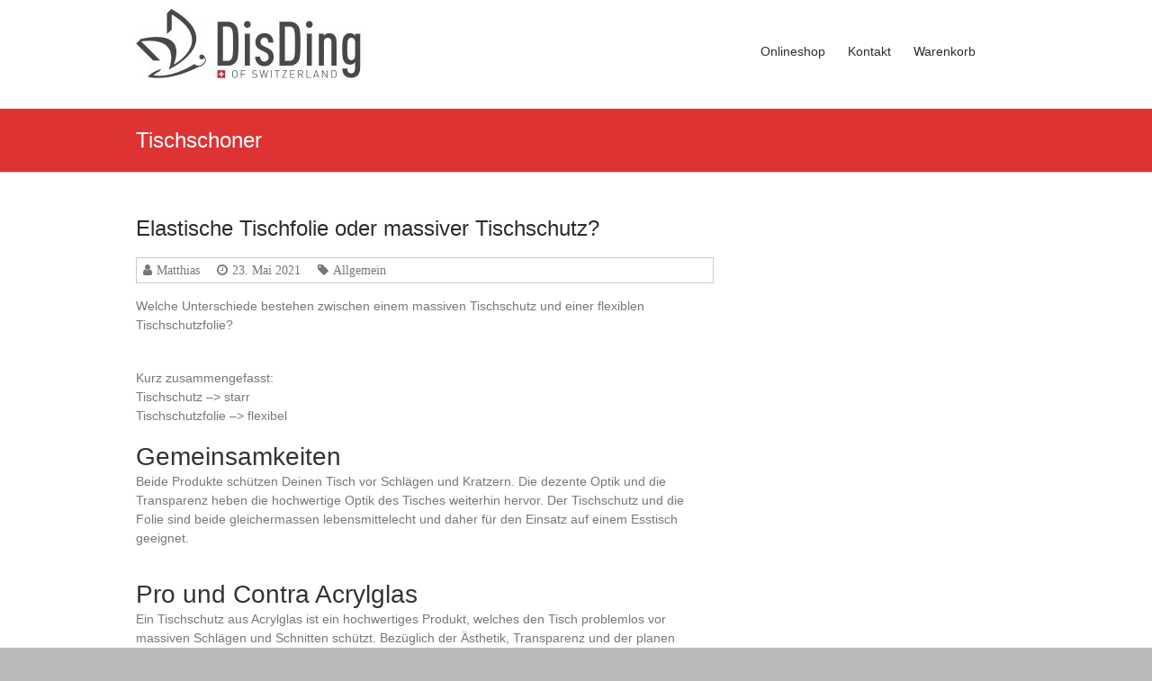

--- FILE ---
content_type: text/html; charset=UTF-8
request_url: https://www.disding.ch/tag/tischschoner/
body_size: 13985
content:
<!DOCTYPE html>
<html lang="de-CH">
<head>
	<meta charset="UTF-8" />
			<meta name="viewport" content="width=device-width, initial-scale=1">
		<link rel="profile" href="https://gmpg.org/xfn/11" />
	<title>Tischschoner &#8211; DisDing.ch</title>
<meta name='robots' content='max-image-preview:large' />
	<style>img:is([sizes="auto" i], [sizes^="auto," i]) { contain-intrinsic-size: 3000px 1500px }</style>
	<link rel="alternate" type="application/rss+xml" title="DisDing.ch &raquo; Feed" href="https://www.disding.ch/feed/" />
<link rel="alternate" type="application/rss+xml" title="DisDing.ch &raquo; Kommentar-Feed" href="https://www.disding.ch/comments/feed/" />
<link rel="alternate" type="application/rss+xml" title="DisDing.ch &raquo; Tischschoner Schlagwort-Feed" href="https://www.disding.ch/tag/tischschoner/feed/" />
<script type="text/javascript">
/* <![CDATA[ */
window._wpemojiSettings = {"baseUrl":"https:\/\/s.w.org\/images\/core\/emoji\/16.0.1\/72x72\/","ext":".png","svgUrl":"https:\/\/s.w.org\/images\/core\/emoji\/16.0.1\/svg\/","svgExt":".svg","source":{"concatemoji":"https:\/\/www.disding.ch\/wp-includes\/js\/wp-emoji-release.min.js?ver=6.8.3"}};
/*! This file is auto-generated */
!function(s,n){var o,i,e;function c(e){try{var t={supportTests:e,timestamp:(new Date).valueOf()};sessionStorage.setItem(o,JSON.stringify(t))}catch(e){}}function p(e,t,n){e.clearRect(0,0,e.canvas.width,e.canvas.height),e.fillText(t,0,0);var t=new Uint32Array(e.getImageData(0,0,e.canvas.width,e.canvas.height).data),a=(e.clearRect(0,0,e.canvas.width,e.canvas.height),e.fillText(n,0,0),new Uint32Array(e.getImageData(0,0,e.canvas.width,e.canvas.height).data));return t.every(function(e,t){return e===a[t]})}function u(e,t){e.clearRect(0,0,e.canvas.width,e.canvas.height),e.fillText(t,0,0);for(var n=e.getImageData(16,16,1,1),a=0;a<n.data.length;a++)if(0!==n.data[a])return!1;return!0}function f(e,t,n,a){switch(t){case"flag":return n(e,"\ud83c\udff3\ufe0f\u200d\u26a7\ufe0f","\ud83c\udff3\ufe0f\u200b\u26a7\ufe0f")?!1:!n(e,"\ud83c\udde8\ud83c\uddf6","\ud83c\udde8\u200b\ud83c\uddf6")&&!n(e,"\ud83c\udff4\udb40\udc67\udb40\udc62\udb40\udc65\udb40\udc6e\udb40\udc67\udb40\udc7f","\ud83c\udff4\u200b\udb40\udc67\u200b\udb40\udc62\u200b\udb40\udc65\u200b\udb40\udc6e\u200b\udb40\udc67\u200b\udb40\udc7f");case"emoji":return!a(e,"\ud83e\udedf")}return!1}function g(e,t,n,a){var r="undefined"!=typeof WorkerGlobalScope&&self instanceof WorkerGlobalScope?new OffscreenCanvas(300,150):s.createElement("canvas"),o=r.getContext("2d",{willReadFrequently:!0}),i=(o.textBaseline="top",o.font="600 32px Arial",{});return e.forEach(function(e){i[e]=t(o,e,n,a)}),i}function t(e){var t=s.createElement("script");t.src=e,t.defer=!0,s.head.appendChild(t)}"undefined"!=typeof Promise&&(o="wpEmojiSettingsSupports",i=["flag","emoji"],n.supports={everything:!0,everythingExceptFlag:!0},e=new Promise(function(e){s.addEventListener("DOMContentLoaded",e,{once:!0})}),new Promise(function(t){var n=function(){try{var e=JSON.parse(sessionStorage.getItem(o));if("object"==typeof e&&"number"==typeof e.timestamp&&(new Date).valueOf()<e.timestamp+604800&&"object"==typeof e.supportTests)return e.supportTests}catch(e){}return null}();if(!n){if("undefined"!=typeof Worker&&"undefined"!=typeof OffscreenCanvas&&"undefined"!=typeof URL&&URL.createObjectURL&&"undefined"!=typeof Blob)try{var e="postMessage("+g.toString()+"("+[JSON.stringify(i),f.toString(),p.toString(),u.toString()].join(",")+"));",a=new Blob([e],{type:"text/javascript"}),r=new Worker(URL.createObjectURL(a),{name:"wpTestEmojiSupports"});return void(r.onmessage=function(e){c(n=e.data),r.terminate(),t(n)})}catch(e){}c(n=g(i,f,p,u))}t(n)}).then(function(e){for(var t in e)n.supports[t]=e[t],n.supports.everything=n.supports.everything&&n.supports[t],"flag"!==t&&(n.supports.everythingExceptFlag=n.supports.everythingExceptFlag&&n.supports[t]);n.supports.everythingExceptFlag=n.supports.everythingExceptFlag&&!n.supports.flag,n.DOMReady=!1,n.readyCallback=function(){n.DOMReady=!0}}).then(function(){return e}).then(function(){var e;n.supports.everything||(n.readyCallback(),(e=n.source||{}).concatemoji?t(e.concatemoji):e.wpemoji&&e.twemoji&&(t(e.twemoji),t(e.wpemoji)))}))}((window,document),window._wpemojiSettings);
/* ]]> */
</script>
<style id='wp-emoji-styles-inline-css' type='text/css'>

	img.wp-smiley, img.emoji {
		display: inline !important;
		border: none !important;
		box-shadow: none !important;
		height: 1em !important;
		width: 1em !important;
		margin: 0 0.07em !important;
		vertical-align: -0.1em !important;
		background: none !important;
		padding: 0 !important;
	}
</style>
<link rel='stylesheet' id='wp-block-library-css' href='https://www.disding.ch/wp-includes/css/dist/block-library/style.min.css?ver=6.8.3' type='text/css' media='all' />
<style id='wp-block-library-theme-inline-css' type='text/css'>
.wp-block-audio :where(figcaption){color:#555;font-size:13px;text-align:center}.is-dark-theme .wp-block-audio :where(figcaption){color:#ffffffa6}.wp-block-audio{margin:0 0 1em}.wp-block-code{border:1px solid #ccc;border-radius:4px;font-family:Menlo,Consolas,monaco,monospace;padding:.8em 1em}.wp-block-embed :where(figcaption){color:#555;font-size:13px;text-align:center}.is-dark-theme .wp-block-embed :where(figcaption){color:#ffffffa6}.wp-block-embed{margin:0 0 1em}.blocks-gallery-caption{color:#555;font-size:13px;text-align:center}.is-dark-theme .blocks-gallery-caption{color:#ffffffa6}:root :where(.wp-block-image figcaption){color:#555;font-size:13px;text-align:center}.is-dark-theme :root :where(.wp-block-image figcaption){color:#ffffffa6}.wp-block-image{margin:0 0 1em}.wp-block-pullquote{border-bottom:4px solid;border-top:4px solid;color:currentColor;margin-bottom:1.75em}.wp-block-pullquote cite,.wp-block-pullquote footer,.wp-block-pullquote__citation{color:currentColor;font-size:.8125em;font-style:normal;text-transform:uppercase}.wp-block-quote{border-left:.25em solid;margin:0 0 1.75em;padding-left:1em}.wp-block-quote cite,.wp-block-quote footer{color:currentColor;font-size:.8125em;font-style:normal;position:relative}.wp-block-quote:where(.has-text-align-right){border-left:none;border-right:.25em solid;padding-left:0;padding-right:1em}.wp-block-quote:where(.has-text-align-center){border:none;padding-left:0}.wp-block-quote.is-large,.wp-block-quote.is-style-large,.wp-block-quote:where(.is-style-plain){border:none}.wp-block-search .wp-block-search__label{font-weight:700}.wp-block-search__button{border:1px solid #ccc;padding:.375em .625em}:where(.wp-block-group.has-background){padding:1.25em 2.375em}.wp-block-separator.has-css-opacity{opacity:.4}.wp-block-separator{border:none;border-bottom:2px solid;margin-left:auto;margin-right:auto}.wp-block-separator.has-alpha-channel-opacity{opacity:1}.wp-block-separator:not(.is-style-wide):not(.is-style-dots){width:100px}.wp-block-separator.has-background:not(.is-style-dots){border-bottom:none;height:1px}.wp-block-separator.has-background:not(.is-style-wide):not(.is-style-dots){height:2px}.wp-block-table{margin:0 0 1em}.wp-block-table td,.wp-block-table th{word-break:normal}.wp-block-table :where(figcaption){color:#555;font-size:13px;text-align:center}.is-dark-theme .wp-block-table :where(figcaption){color:#ffffffa6}.wp-block-video :where(figcaption){color:#555;font-size:13px;text-align:center}.is-dark-theme .wp-block-video :where(figcaption){color:#ffffffa6}.wp-block-video{margin:0 0 1em}:root :where(.wp-block-template-part.has-background){margin-bottom:0;margin-top:0;padding:1.25em 2.375em}
</style>
<style id='classic-theme-styles-inline-css' type='text/css'>
/*! This file is auto-generated */
.wp-block-button__link{color:#fff;background-color:#32373c;border-radius:9999px;box-shadow:none;text-decoration:none;padding:calc(.667em + 2px) calc(1.333em + 2px);font-size:1.125em}.wp-block-file__button{background:#32373c;color:#fff;text-decoration:none}
</style>
<style id='wccty-block-wc-custom-thank-you-style-inline-css' type='text/css'>
/*!************************************************************************************************************************************************************************************************************************************************************************************************!*\
  !*** css ../../../../../../../node_modules/css-loader/dist/cjs.js??ruleSet[1].rules[4].use[1]!../../../../../../../node_modules/postcss-loader/dist/cjs.js??ruleSet[1].rules[4].use[2]!../../../../../../../node_modules/sass-loader/dist/cjs.js??ruleSet[1].rules[4].use[3]!./src/style.scss ***!
  \************************************************************************************************************************************************************************************************************************************************************************************************/
/**
 * The following styles get applied both on the front of your site
 * and in the editor.
 */
.wp-block-wccty-block-wc-custom-thank-you {
  max-width: 1200px;
  margin: 2rem auto;
  padding: 2rem;
  background: #fff;
}
.wp-block-wccty-block-wc-custom-thank-you .order-confirmation-error {
  padding: 1.5rem;
  background: #fff3cd;
  border: 1px solid #ffc107;
  border-radius: 4px;
  color: #856404;
  text-align: center;
}
.wp-block-wccty-block-wc-custom-thank-you .order-confirmation-error p {
  margin: 0;
  font-size: 1rem;
}
.wp-block-wccty-block-wc-custom-thank-you .order-header {
  margin: 2rem 0;
  padding-bottom: 1.5rem;
  border-bottom: 2px solid #e0e0e0;
}
.wp-block-wccty-block-wc-custom-thank-you .order-header h2 {
  margin: 0 0 0.5rem 0;
  color: #333;
  font-size: 2rem;
}
.wp-block-wccty-block-wc-custom-thank-you .order-header .order-date {
  margin: 0.5rem 0;
  color: #666;
  font-size: 1rem;
  line-height: 1rem;
}
.wp-block-wccty-block-wc-custom-thank-you .order-header .order-status {
  margin: 0.5rem 0;
  font-size: 1rem;
}
.wp-block-wccty-block-wc-custom-thank-you .order-header .order-status strong {
  color: #333;
}
.wp-block-wccty-block-wc-custom-thank-you .order-header .order-status .status-badge {
  display: inline-block;
  padding: 0.25rem 0.75rem;
  background: var(--wccty-accent-color, #4caf50);
  color: var(--wccty-accent-text-color, #ffffff);
  border-radius: 4px;
  font-size: 0.875rem;
  font-weight: 600;
  text-transform: capitalize;
  margin-left: 0.5rem;
}
.wp-block-wccty-block-wc-custom-thank-you .order-details {
  display: grid;
  grid-template-columns: 1fr;
  gap: 2rem;
  margin-bottom: 2rem;
}
@media (min-width: 768px) {
  .wp-block-wccty-block-wc-custom-thank-you .order-details {
    grid-template-columns: 1fr 2fr;
  }
}
.wp-block-wccty-block-wc-custom-thank-you .order-details h3 {
  margin: 0 0 1rem 0;
  color: #333;
  font-size: 1.25rem;
  border-bottom: 1px solid #e0e0e0;
  padding-bottom: 0.5rem;
}
.wp-block-wccty-block-wc-custom-thank-you .order-details p {
  margin: 0.5rem 0;
  color: #666;
  line-height: 1.6;
}
.wp-block-wccty-block-wc-custom-thank-you .order-details .customer-details {
  padding: 1rem;
  background: var(--wccty-section-bg, #f9f9f9);
  border-radius: 4px;
}
.wp-block-wccty-block-wc-custom-thank-you .order-details .addresses {
  display: grid;
  grid-template-columns: 1fr;
  gap: 1.5rem;
}
@media (min-width: 768px) {
  .wp-block-wccty-block-wc-custom-thank-you .order-details .addresses {
    grid-template-columns: 1fr 1fr;
  }
}
.wp-block-wccty-block-wc-custom-thank-you .order-details .addresses .billing-address,
.wp-block-wccty-block-wc-custom-thank-you .order-details .addresses .shipping-address {
  padding: 1rem;
  background: var(--wccty-section-bg, #f9f9f9);
  border-radius: 4px;
}
.wp-block-wccty-block-wc-custom-thank-you .order-items {
  margin-bottom: 2rem;
}
.wp-block-wccty-block-wc-custom-thank-you .order-items h3 {
  margin: 0 0 1rem 0;
  color: #333;
  font-size: 1.25rem;
  border-bottom: 1px solid #e0e0e0;
  padding-bottom: 0.5rem;
}
.wp-block-wccty-block-wc-custom-thank-you .order-items table {
  width: 100%;
  border-collapse: collapse;
  background: #fff;
  border: none;
}
.wp-block-wccty-block-wc-custom-thank-you .order-items table thead {
  background: var(--wccty-section-bg, #f9f9f9);
}
.wp-block-wccty-block-wc-custom-thank-you .order-items table thead th {
  padding: 0.75rem;
  text-align: left;
  font-weight: 600;
  color: #333;
  border: none;
}
.wp-block-wccty-block-wc-custom-thank-you .order-items table tbody tr {
  border-bottom: 1px solid #e0e0e0;
}
.wp-block-wccty-block-wc-custom-thank-you .order-items table tbody tr:last-child {
  border-bottom: none;
}
.wp-block-wccty-block-wc-custom-thank-you .order-items table tbody tr td {
  padding: 1rem 0.75rem;
  color: #666;
  border: none;
}
.wp-block-wccty-block-wc-custom-thank-you .order-items table tbody tr td:last-child {
  text-align: right;
  font-weight: 600;
  color: #333;
}
.wp-block-wccty-block-wc-custom-thank-you .order-totals {
  margin-top: 2rem;
  padding: 1.5rem;
  background: var(--wccty-section-bg, #f9f9f9);
  border-radius: 4px;
}
.wp-block-wccty-block-wc-custom-thank-you .order-totals table {
  width: 100%;
  max-width: 400px;
  margin-left: auto;
  border-collapse: collapse;
  border: none;
}
.wp-block-wccty-block-wc-custom-thank-you .order-totals table tr {
  border-bottom: 1px solid #e0e0e0;
}
.wp-block-wccty-block-wc-custom-thank-you .order-totals table tr:last-child {
  border-bottom: none;
}
.wp-block-wccty-block-wc-custom-thank-you .order-totals table tr.order-total {
  border-top: 2px solid #333;
  font-size: 1.25rem;
}
.wp-block-wccty-block-wc-custom-thank-you .order-totals table tr.order-total th,
.wp-block-wccty-block-wc-custom-thank-you .order-totals table tr.order-total td {
  padding-top: 1rem;
  font-weight: 700;
  color: #333;
}
.wp-block-wccty-block-wc-custom-thank-you .order-totals table tr th {
  padding: 0.75rem;
  text-align: left;
  font-weight: 600;
  color: #666;
  border: none;
}
.wp-block-wccty-block-wc-custom-thank-you .order-totals table tr td {
  padding: 0.75rem;
  text-align: right;
  font-weight: 600;
  color: #333;
  border: none;
}
.wp-block-wccty-block-wc-custom-thank-you .payment-method {
  margin-top: 1.5rem;
  padding: 1rem;
  background: var(--wccty-payment-bg, #e3f2fd);
  border-left: 4px solid var(--wccty-payment-border-color, #2196f3);
  border-radius: 4px;
}
.wp-block-wccty-block-wc-custom-thank-you .payment-method p {
  margin: 0;
  color: var(--wccty-payment-text-color, #333333);
}
.wp-block-wccty-block-wc-custom-thank-you .payment-method p strong {
  color: var(--wccty-payment-border-color, #2196f3);
}

/*# sourceMappingURL=style-index.css.map*/
</style>
<style id='global-styles-inline-css' type='text/css'>
:root{--wp--preset--aspect-ratio--square: 1;--wp--preset--aspect-ratio--4-3: 4/3;--wp--preset--aspect-ratio--3-4: 3/4;--wp--preset--aspect-ratio--3-2: 3/2;--wp--preset--aspect-ratio--2-3: 2/3;--wp--preset--aspect-ratio--16-9: 16/9;--wp--preset--aspect-ratio--9-16: 9/16;--wp--preset--color--black: #000000;--wp--preset--color--cyan-bluish-gray: #abb8c3;--wp--preset--color--white: #ffffff;--wp--preset--color--pale-pink: #f78da7;--wp--preset--color--vivid-red: #cf2e2e;--wp--preset--color--luminous-vivid-orange: #ff6900;--wp--preset--color--luminous-vivid-amber: #fcb900;--wp--preset--color--light-green-cyan: #7bdcb5;--wp--preset--color--vivid-green-cyan: #00d084;--wp--preset--color--pale-cyan-blue: #8ed1fc;--wp--preset--color--vivid-cyan-blue: #0693e3;--wp--preset--color--vivid-purple: #9b51e0;--wp--preset--gradient--vivid-cyan-blue-to-vivid-purple: linear-gradient(135deg,rgba(6,147,227,1) 0%,rgb(155,81,224) 100%);--wp--preset--gradient--light-green-cyan-to-vivid-green-cyan: linear-gradient(135deg,rgb(122,220,180) 0%,rgb(0,208,130) 100%);--wp--preset--gradient--luminous-vivid-amber-to-luminous-vivid-orange: linear-gradient(135deg,rgba(252,185,0,1) 0%,rgba(255,105,0,1) 100%);--wp--preset--gradient--luminous-vivid-orange-to-vivid-red: linear-gradient(135deg,rgba(255,105,0,1) 0%,rgb(207,46,46) 100%);--wp--preset--gradient--very-light-gray-to-cyan-bluish-gray: linear-gradient(135deg,rgb(238,238,238) 0%,rgb(169,184,195) 100%);--wp--preset--gradient--cool-to-warm-spectrum: linear-gradient(135deg,rgb(74,234,220) 0%,rgb(151,120,209) 20%,rgb(207,42,186) 40%,rgb(238,44,130) 60%,rgb(251,105,98) 80%,rgb(254,248,76) 100%);--wp--preset--gradient--blush-light-purple: linear-gradient(135deg,rgb(255,206,236) 0%,rgb(152,150,240) 100%);--wp--preset--gradient--blush-bordeaux: linear-gradient(135deg,rgb(254,205,165) 0%,rgb(254,45,45) 50%,rgb(107,0,62) 100%);--wp--preset--gradient--luminous-dusk: linear-gradient(135deg,rgb(255,203,112) 0%,rgb(199,81,192) 50%,rgb(65,88,208) 100%);--wp--preset--gradient--pale-ocean: linear-gradient(135deg,rgb(255,245,203) 0%,rgb(182,227,212) 50%,rgb(51,167,181) 100%);--wp--preset--gradient--electric-grass: linear-gradient(135deg,rgb(202,248,128) 0%,rgb(113,206,126) 100%);--wp--preset--gradient--midnight: linear-gradient(135deg,rgb(2,3,129) 0%,rgb(40,116,252) 100%);--wp--preset--font-size--small: 13px;--wp--preset--font-size--medium: 20px;--wp--preset--font-size--large: 36px;--wp--preset--font-size--x-large: 42px;--wp--preset--spacing--20: 0.44rem;--wp--preset--spacing--30: 0.67rem;--wp--preset--spacing--40: 1rem;--wp--preset--spacing--50: 1.5rem;--wp--preset--spacing--60: 2.25rem;--wp--preset--spacing--70: 3.38rem;--wp--preset--spacing--80: 5.06rem;--wp--preset--shadow--natural: 6px 6px 9px rgba(0, 0, 0, 0.2);--wp--preset--shadow--deep: 12px 12px 50px rgba(0, 0, 0, 0.4);--wp--preset--shadow--sharp: 6px 6px 0px rgba(0, 0, 0, 0.2);--wp--preset--shadow--outlined: 6px 6px 0px -3px rgba(255, 255, 255, 1), 6px 6px rgba(0, 0, 0, 1);--wp--preset--shadow--crisp: 6px 6px 0px rgba(0, 0, 0, 1);}:where(.is-layout-flex){gap: 0.5em;}:where(.is-layout-grid){gap: 0.5em;}body .is-layout-flex{display: flex;}.is-layout-flex{flex-wrap: wrap;align-items: center;}.is-layout-flex > :is(*, div){margin: 0;}body .is-layout-grid{display: grid;}.is-layout-grid > :is(*, div){margin: 0;}:where(.wp-block-columns.is-layout-flex){gap: 2em;}:where(.wp-block-columns.is-layout-grid){gap: 2em;}:where(.wp-block-post-template.is-layout-flex){gap: 1.25em;}:where(.wp-block-post-template.is-layout-grid){gap: 1.25em;}.has-black-color{color: var(--wp--preset--color--black) !important;}.has-cyan-bluish-gray-color{color: var(--wp--preset--color--cyan-bluish-gray) !important;}.has-white-color{color: var(--wp--preset--color--white) !important;}.has-pale-pink-color{color: var(--wp--preset--color--pale-pink) !important;}.has-vivid-red-color{color: var(--wp--preset--color--vivid-red) !important;}.has-luminous-vivid-orange-color{color: var(--wp--preset--color--luminous-vivid-orange) !important;}.has-luminous-vivid-amber-color{color: var(--wp--preset--color--luminous-vivid-amber) !important;}.has-light-green-cyan-color{color: var(--wp--preset--color--light-green-cyan) !important;}.has-vivid-green-cyan-color{color: var(--wp--preset--color--vivid-green-cyan) !important;}.has-pale-cyan-blue-color{color: var(--wp--preset--color--pale-cyan-blue) !important;}.has-vivid-cyan-blue-color{color: var(--wp--preset--color--vivid-cyan-blue) !important;}.has-vivid-purple-color{color: var(--wp--preset--color--vivid-purple) !important;}.has-black-background-color{background-color: var(--wp--preset--color--black) !important;}.has-cyan-bluish-gray-background-color{background-color: var(--wp--preset--color--cyan-bluish-gray) !important;}.has-white-background-color{background-color: var(--wp--preset--color--white) !important;}.has-pale-pink-background-color{background-color: var(--wp--preset--color--pale-pink) !important;}.has-vivid-red-background-color{background-color: var(--wp--preset--color--vivid-red) !important;}.has-luminous-vivid-orange-background-color{background-color: var(--wp--preset--color--luminous-vivid-orange) !important;}.has-luminous-vivid-amber-background-color{background-color: var(--wp--preset--color--luminous-vivid-amber) !important;}.has-light-green-cyan-background-color{background-color: var(--wp--preset--color--light-green-cyan) !important;}.has-vivid-green-cyan-background-color{background-color: var(--wp--preset--color--vivid-green-cyan) !important;}.has-pale-cyan-blue-background-color{background-color: var(--wp--preset--color--pale-cyan-blue) !important;}.has-vivid-cyan-blue-background-color{background-color: var(--wp--preset--color--vivid-cyan-blue) !important;}.has-vivid-purple-background-color{background-color: var(--wp--preset--color--vivid-purple) !important;}.has-black-border-color{border-color: var(--wp--preset--color--black) !important;}.has-cyan-bluish-gray-border-color{border-color: var(--wp--preset--color--cyan-bluish-gray) !important;}.has-white-border-color{border-color: var(--wp--preset--color--white) !important;}.has-pale-pink-border-color{border-color: var(--wp--preset--color--pale-pink) !important;}.has-vivid-red-border-color{border-color: var(--wp--preset--color--vivid-red) !important;}.has-luminous-vivid-orange-border-color{border-color: var(--wp--preset--color--luminous-vivid-orange) !important;}.has-luminous-vivid-amber-border-color{border-color: var(--wp--preset--color--luminous-vivid-amber) !important;}.has-light-green-cyan-border-color{border-color: var(--wp--preset--color--light-green-cyan) !important;}.has-vivid-green-cyan-border-color{border-color: var(--wp--preset--color--vivid-green-cyan) !important;}.has-pale-cyan-blue-border-color{border-color: var(--wp--preset--color--pale-cyan-blue) !important;}.has-vivid-cyan-blue-border-color{border-color: var(--wp--preset--color--vivid-cyan-blue) !important;}.has-vivid-purple-border-color{border-color: var(--wp--preset--color--vivid-purple) !important;}.has-vivid-cyan-blue-to-vivid-purple-gradient-background{background: var(--wp--preset--gradient--vivid-cyan-blue-to-vivid-purple) !important;}.has-light-green-cyan-to-vivid-green-cyan-gradient-background{background: var(--wp--preset--gradient--light-green-cyan-to-vivid-green-cyan) !important;}.has-luminous-vivid-amber-to-luminous-vivid-orange-gradient-background{background: var(--wp--preset--gradient--luminous-vivid-amber-to-luminous-vivid-orange) !important;}.has-luminous-vivid-orange-to-vivid-red-gradient-background{background: var(--wp--preset--gradient--luminous-vivid-orange-to-vivid-red) !important;}.has-very-light-gray-to-cyan-bluish-gray-gradient-background{background: var(--wp--preset--gradient--very-light-gray-to-cyan-bluish-gray) !important;}.has-cool-to-warm-spectrum-gradient-background{background: var(--wp--preset--gradient--cool-to-warm-spectrum) !important;}.has-blush-light-purple-gradient-background{background: var(--wp--preset--gradient--blush-light-purple) !important;}.has-blush-bordeaux-gradient-background{background: var(--wp--preset--gradient--blush-bordeaux) !important;}.has-luminous-dusk-gradient-background{background: var(--wp--preset--gradient--luminous-dusk) !important;}.has-pale-ocean-gradient-background{background: var(--wp--preset--gradient--pale-ocean) !important;}.has-electric-grass-gradient-background{background: var(--wp--preset--gradient--electric-grass) !important;}.has-midnight-gradient-background{background: var(--wp--preset--gradient--midnight) !important;}.has-small-font-size{font-size: var(--wp--preset--font-size--small) !important;}.has-medium-font-size{font-size: var(--wp--preset--font-size--medium) !important;}.has-large-font-size{font-size: var(--wp--preset--font-size--large) !important;}.has-x-large-font-size{font-size: var(--wp--preset--font-size--x-large) !important;}
:where(.wp-block-post-template.is-layout-flex){gap: 1.25em;}:where(.wp-block-post-template.is-layout-grid){gap: 1.25em;}
:where(.wp-block-columns.is-layout-flex){gap: 2em;}:where(.wp-block-columns.is-layout-grid){gap: 2em;}
:root :where(.wp-block-pullquote){font-size: 1.5em;line-height: 1.6;}
</style>
<link rel='stylesheet' id='ion-rangeSlider-skinHTML5-css' href='https://www.disding.ch/wp-content/plugins/uni-woo-custom-product-options-premium/includes/vendors/range-slider/ion.rangeSlider.skinHTML5.css?ver=2.0.3' type='text/css' media='all' />
<link rel='stylesheet' id='woocommerce-layout-css' href='https://www.disding.ch/wp-content/plugins/woocommerce/assets/css/woocommerce-layout.css?ver=10.1.3' type='text/css' media='all' />
<link rel='stylesheet' id='woocommerce-smallscreen-css' href='https://www.disding.ch/wp-content/plugins/woocommerce/assets/css/woocommerce-smallscreen.css?ver=10.1.3' type='text/css' media='only screen and (max-width: 768px)' />
<link rel='stylesheet' id='woocommerce-general-css' href='https://www.disding.ch/wp-content/plugins/woocommerce/assets/css/woocommerce.css?ver=10.1.3' type='text/css' media='all' />
<style id='woocommerce-inline-inline-css' type='text/css'>
.woocommerce form .form-row .required { visibility: visible; }
</style>
<link rel='stylesheet' id='brands-styles-css' href='https://www.disding.ch/wp-content/plugins/woocommerce/assets/css/brands.css?ver=10.1.3' type='text/css' media='all' />
<link rel='stylesheet' id='esteem_style-css' href='https://www.disding.ch/wp-content/themes/esteem-pro/style.css?ver=6.8.3' type='text/css' media='all' />
<link rel='stylesheet' id='esteem-responsive-css' href='https://www.disding.ch/wp-content/themes/esteem-pro/css/responsive.min.css?ver=6.8.3' type='text/css' media='all' />
<link rel='stylesheet' id='esteem-fontawesome-css' href='https://www.disding.ch/wp-content/themes/esteem-pro/fontawesome/css/font-awesome.min.css?ver=4.7.0' type='text/css' media='all' />
<link rel='stylesheet' id='recent-posts-widget-with-thumbnails-public-style-css' href='https://www.disding.ch/wp-content/plugins/recent-posts-widget-with-thumbnails/public.css?ver=7.1.1' type='text/css' media='all' />
<link rel='stylesheet' id='tablepress-default-css' href='https://www.disding.ch/wp-content/plugins/tablepress/css/build/default.css?ver=3.2.1' type='text/css' media='all' />
<script type="text/javascript" src="https://www.disding.ch/wp-includes/js/jquery/jquery.min.js?ver=3.7.1" id="jquery-core-js"></script>
<script type="text/javascript" src="https://www.disding.ch/wp-includes/js/jquery/jquery-migrate.min.js?ver=3.4.1" id="jquery-migrate-js"></script>
<script type="text/javascript" src="https://www.disding.ch/wp-content/plugins/woocommerce/assets/js/jquery-blockui/jquery.blockUI.min.js?ver=2.7.0-wc.10.1.3" id="jquery-blockui-js" defer="defer" data-wp-strategy="defer"></script>
<script type="text/javascript" src="https://www.disding.ch/wp-content/plugins/woocommerce/assets/js/js-cookie/js.cookie.min.js?ver=2.1.4-wc.10.1.3" id="js-cookie-js" defer="defer" data-wp-strategy="defer"></script>
<script type="text/javascript" id="woocommerce-js-extra">
/* <![CDATA[ */
var woocommerce_params = {"ajax_url":"\/wp-admin\/admin-ajax.php","wc_ajax_url":"\/?wc-ajax=%%endpoint%%","i18n_password_show":"Passwort anzeigen","i18n_password_hide":"Passwort verbergen"};
/* ]]> */
</script>
<script type="text/javascript" src="https://www.disding.ch/wp-content/plugins/woocommerce/assets/js/frontend/woocommerce.min.js?ver=10.1.3" id="woocommerce-js" defer="defer" data-wp-strategy="defer"></script>
<script type="text/javascript" id="fullworks-anti-spam-front-logged-out-js-extra">
/* <![CDATA[ */
var FullworksAntiSpamFELO = {"form_selectors":"#commentform, #comments-form,.comment-form, .wpd_comm_form","ajax_url":"https:\/\/www.disding.ch\/wp-admin\/admin-ajax.php"};
/* ]]> */
</script>
<script type="text/javascript" src="https://www.disding.ch/wp-content/plugins/fullworks-anti-spam/frontend/js/frontend.js?ver=2.3.12.817" id="fullworks-anti-spam-front-logged-out-js"></script>
<!--[if lte IE 8]>
<script type="text/javascript" src="https://www.disding.ch/wp-content/themes/esteem-pro/js/html5shiv.min.js?ver=6.8.3" id="html5-js"></script>
<![endif]-->
<link rel="https://api.w.org/" href="https://www.disding.ch/wp-json/" /><link rel="alternate" title="JSON" type="application/json" href="https://www.disding.ch/wp-json/wp/v2/tags/45" /><link rel="EditURI" type="application/rsd+xml" title="RSD" href="https://www.disding.ch/xmlrpc.php?rsd" />
<meta name="generator" content="WordPress 6.8.3" />
<meta name="generator" content="WooCommerce 10.1.3" />
<!-- Google tag (gtag.js) -->
<script async src="https://www.googletagmanager.com/gtag/js?id=AW-11433780819">
</script>
<script>
  window.dataLayer = window.dataLayer || [];
  function gtag(){dataLayer.push(arguments);}
  gtag('js', new Date());

  gtag('config', 'AW-11433780819');
</script>
<!-- Analytics by WP Statistics - https://wp-statistics.com -->
	<noscript><style>.woocommerce-product-gallery{ opacity: 1 !important; }</style></noscript>
	<style type="text/css" id="custom-background-css">
body.custom-background { background-color: #bababa; }
</style>
	<link rel="icon" href="https://www.disding.ch/wp-content/uploads/2020/05/cropped-Icon-32x32.jpg" sizes="32x32" />
<link rel="icon" href="https://www.disding.ch/wp-content/uploads/2020/05/cropped-Icon-192x192.jpg" sizes="192x192" />
<link rel="apple-touch-icon" href="https://www.disding.ch/wp-content/uploads/2020/05/cropped-Icon-180x180.jpg" />
<meta name="msapplication-TileImage" content="https://www.disding.ch/wp-content/uploads/2020/05/cropped-Icon-270x270.jpg" />
		<style type="text/css">blockquote{border-left: 3px solid #dd3333}button,html input[type="button"],input[type="reset"],input[type="submit"],#slider-title a,.better-responsive-menu .main-small-navigation .sub-toggle {background:#dd3333}a,a:visited,a:hover,a:focus,a:active,.main-navigation li:hover > a,.main-navigation li.current_page_item > a,.main-navigation li.current-menu-item > a,.main-navigation li.current-menu-ancestor > a,#site-title a span,#site-title a:hover,#site-title a:focus,#site-title a:active,#controllers a:hover, #controllers a.active,.widget ul li a:hover,.widget ul li a:hover:before,.services-block .read-more:hover,.service-image-wrap,.services-block .service-title a:hover,.entry-meta a:hover,.entry-title a:hover,.search-wrap button:before,#site-generator a:hover, #colophon .widget a:hover,.menu-toggle:before,.widget_featured_posts .entry-title a:hover,.widget_featured_posts .entry-meta a:hover,.widget_featured_posts .read-more:hover, .entry-meta-bar .entry-meta a:hover,.post .entry-title a:hover,.counter-block-wrapper .counter-icon,.team-title a:hover,.widget_team_block .read-more:hover,.team-image-wrap,.widget .team-social-icon ul li a,.widget_table_pricing .pricing-btn a:hover {color: #dd3333}.main-navigation ul ul {border-top: 4px solid#dd3333}#controllers a:hover, #controllers a.active,#promo-box,.fancy-tab,.call-to-action-button,.readmore-wrap,.page-title-bar,.default-wp-page .previous a:hover, .default-wp-page .next a:hover{ background-color: #dd3333}#secondary .widget-title span, #colophon .widget-title span{ border-bottom: 2px solid #dd3333}
		.services-block .read-more:hover,.widget_featured_posts .read-more:hover,.team-social-icon a:hover,.widget_team_block .read-more:hover{border: 1px solid #dd3333}.service-border,.team-border{ border: 3px solid #dd3333}
		.blog-medium .post-featured-image, .blog-large .post-featured-image, .category .post-featured-image, .search .post-featured-image{border-bottom: 4px solid #dd3333}.search-form-top,#colophon{border-top: 3px solid #dd3333}a#scroll-up, #header-meta{ background-color: #dd3333}.widget_our_clients .clients-cycle-prev, .widget_our_clients .clients-cycle-next{ background:#dd3333}</style>
				<style type="text/css" id="wp-custom-css">
			.nonclick > a:hover {
 cursor: default;
}

#masthead .icon-search {
    display: none;
}

.woocommerce #content input.button.alt:hover, .woocommerce #respond input#submit.alt:hover, .woocommerce a.button.alt:hover, .woocommerce button.button.alt:hover, .woocommerce input.button.alt:hover, .woocommerce-page #content input.button.alt:hover, .woocommerce-page #respond input#submit.alt:hover, .woocommerce-page a.button.alt:hover, .woocommerce-page button.button.alt:hover, .woocommerce-page input.button.alt:hover {

background:#ca0606 !important;

background-color:#ca0606 !important;

color:white !important;

text-shadow: transparent !important;

box-shadow: none;

border-color:#ca0606 !important;

}

.woocommerce #content input.button:hover, .woocommerce #respond input#submit:hover, .woocommerce a.button:hover, .woocommerce button.button:hover, .woocommerce input.button:hover, .woocommerce-page #content input.button:hover, .woocommerce-page #respond input#submit:hover, .woocommerce-page a.button:hover, .woocommerce-page button.button:hover, .woocommerce-page input.button:hover {

background:#ca0606 !important;

background-color:#ca0606 !important;

color:white !important;

text-shadow: transparent !important;

box-shadow: none;

border-color:#ca0606 !important;

}

.woocommerce #content input.button, .woocommerce #respond input#submit, .woocommerce a.button, .woocommerce button.button, .woocommerce input.button, .woocommerce-page #content input.button, .woocommerce-page #respond input#submit, .woocommerce-page a.button, .woocommerce-page button.button, .woocommerce-page input.button {

background: #ca0606 !important;

color:white !important;

text-shadow: transparent !important;

border-color:#ca0606 !important;

}

.woocommerce #content input.button.alt:hover, .woocommerce #respond input#submit.alt:hover, .woocommerce a.button.alt:hover, .woocommerce button.button.alt:hover, .woocommerce input.button.alt:hover, .woocommerce-page #content input.button.alt:hover, .woocommerce-page #respond input#submit.alt:hover, .woocommerce-page a.button.alt:hover, .woocommerce-page button.button.alt:hover, .woocommerce-page input.button.alt:hover {

background: #ca0606 !important;

box-shadow: none;

text-shadow: transparent !important;

color:white !important;

border-color:#ca0606 !important;

}


.site-header .btn-menu .sydney-svg-icon {
      fill: #ff0000;
}		</style>
		</head>

<body class="archive tag tag-tischschoner tag-45 custom-background wp-custom-logo wp-embed-responsive wp-theme-esteem-pro theme-esteem-pro woocommerce-no-js wide better-responsive-menu  woocommerce-active">



<div id="page" class="hfeed site">
	<a class="skip-link screen-reader-text" href="#main">Skip to content</a>
	<header id="masthead" class="site-header" role="banner">
				<div class="inner-wrap">
			<div class="hgroup-wrap clearfix">

				<div class="site-branding">
											<div class="header-logo-image">
							<a href="https://www.disding.ch/" class="custom-logo-link" rel="home"><img width="250" height="77" src="https://www.disding.ch/wp-content/uploads/2020/05/cropped-Logo_DisDing-eingebettet_250x77.jpg" class="custom-logo" alt="DisDing.ch" decoding="async" srcset="https://www.disding.ch/wp-content/uploads/2020/05/cropped-Logo_DisDing-eingebettet_250x77.jpg 250w, https://www.disding.ch/wp-content/uploads/2020/05/cropped-Logo_DisDing-eingebettet_250x77-200x62.jpg 200w" sizes="(max-width: 250px) 100vw, 250px" /></a>						</div><!-- .header-logo-image -->
						
					<div class="header-text screen-reader-text">
													<h3 id="site-title">
								<a href="https://www.disding.ch/" title="DisDing.ch" rel="home">
									DisDing.ch								</a>
							</h3>
														<p id="site-description">Tischschutz</p>
												</div><!-- .header-text -->
				</div><!-- .site-branding -->

				<div class="hgroup-wrap-right">
					<nav id="site-navigation" class="main-navigation" role="navigation">
						<span class="menu-toggle"></span>
						<div class="nav-menu clearfix">
							<ul id="menu-hauptmenu" class="menu"><li id="menu-item-2130" class="menu-item menu-item-type-post_type menu-item-object-page menu-item-2130"><a href="https://www.disding.ch/shop/">Onlineshop</a></li>
<li id="menu-item-2125" class="menu-item menu-item-type-post_type menu-item-object-page menu-item-2125"><a href="https://www.disding.ch/kontakt/">Kontakt</a></li>
<li id="menu-item-2137" class="menu-item menu-item-type-post_type menu-item-object-page menu-item-2137"><a href="https://www.disding.ch/warenkorb/">Warenkorb</a></li>
</ul>						</div><!-- .nav-menu -->
					</nav><!-- #site-description -->

					
				</div><!-- .hgroup-wrap-right -->
			</div><!-- .hgroup-wrap -->
		</div><!-- .inner-wrap -->
		
					<section class="page-title-bar clearfix">
				<div class="inner-wrap">
																		<div class="page-title-wrap"><h1>Tischschoner</h1></div>
																				</div>
			</section>
			</header><!-- #masthead -->
	<div id="main" class="site-main inner-wrap">


<div id="primary">
	<div id="content" class="clearfix">

		
			
				
				
<article id="post-2226" class="post-2226 post type-post status-publish format-standard hentry category-allgemein tag-arbeitsunterlage tag-moltong tag-plexiglasabdeckung tag-tischfolie tag-tischschoner">
		<div class="blog-content">
		<header class="entry-header">
			<h2 class="entry-title">
				<a href="https://www.disding.ch/elastische-tischfolie-oder-massiver-tischschutz/" title="Elastische Tischfolie oder massiver Tischschutz?">Elastische Tischfolie oder massiver Tischschutz?</a>
			</h2><!-- .entry-title -->
		</header>

		<div class="entry-meta-bar clearfix"><div class="entry-meta clearfix">
			<span class="fa fa-user vcard author"><a class="url fn n" href="https://www.disding.ch/author/matthias/">Matthias</a></span>

			<span class="fa fa-clock-o"><a href="https://www.disding.ch/elastische-tischfolie-oder-massiver-tischschutz/" title="22:00" rel="bookmark"><time class="entry-date published" datetime="2021-05-23T22:00:31+00:00">23. Mai 2021</time><time class="updated" datetime="2021-05-24T15:53:01+00:00">24. Mai 2021</time></a></span>
						<span class="fa fa-tag"><a href="https://www.disding.ch/category/allgemein/" rel="category tag">Allgemein</a></span>
		
			
			
			</div><!-- .entry-meta --></div><!-- .entry-meta-bar -->
		<div class="entry-content clearfix">
			
<p>Welche Unterschiede bestehen zwischen einem massiven Tischschutz und einer flexiblen Tischschutzfolie?</p>



<p><br>Kurz zusammengefasst:<br>Tischschutz &#8211;&gt; starr<br>Tischschutzfolie &#8211;&gt; flexibel</p>



<h2 class="wp-block-heading">Gemeinsamkeiten</h2>



<p>Beide Produkte schützen Deinen Tisch vor Schlägen und Kratzern. Die dezente Optik und die Transparenz heben die hochwertige Optik des Tisches weiterhin hervor. Der Tischschutz und die Folie sind beide gleichermassen lebensmittelecht und daher für den Einsatz auf einem Esstisch geeignet.</p>



<p></p>



<h2 class="wp-block-heading">Pro und Contra Acrylglas</h2>



<p>Ein Tischschutz aus Acrylglas ist ein hochwertiges Produkt, welches den Tisch problemlos vor massiven Schlägen und Schnitten schützt. Bezüglich der Ästhetik, Transparenz und der planen Oberfläche ist der Tischschutz gegenüber der Tischschutzfolie das ansprechendere Produkt. Zusätzlich zur Tischfläche wird beim Tischschutz auch die Kante des Tisches geschützt und dank der Magnetbefestigung ist ein Verrutschen des Tischschoners ausgeschlossen. Einziger Nachteil des Tischschutzes ist, dass er sich durch die starre Formgebung nicht zusammenrollen lässt.</p>



<div class="wp-block-columns is-layout-flex wp-container-core-columns-is-layout-9d6595d7 wp-block-columns-is-layout-flex">
<div class="wp-block-column is-layout-flow wp-block-column-is-layout-flow">
<figure class="wp-block-image size-large"><img fetchpriority="high" decoding="async" width="1024" height="1024" src="https://www.disding.ch/wp-content/uploads/2020/08/Konfig_Tisch-1024x1024.jpg" alt="Tischschutz für Kinder aus Acrylglas." class="wp-image-1616" srcset="https://www.disding.ch/wp-content/uploads/2020/08/Konfig_Tisch-1024x1024.jpg 1024w, https://www.disding.ch/wp-content/uploads/2020/08/Konfig_Tisch-800x800.jpg 800w, https://www.disding.ch/wp-content/uploads/2020/08/Konfig_Tisch-100x100.jpg 100w, https://www.disding.ch/wp-content/uploads/2020/08/Konfig_Tisch-300x300.jpg 300w, https://www.disding.ch/wp-content/uploads/2020/08/Konfig_Tisch-150x150.jpg 150w, https://www.disding.ch/wp-content/uploads/2020/08/Konfig_Tisch-768x768.jpg 768w, https://www.disding.ch/wp-content/uploads/2020/08/Konfig_Tisch-500x500.jpg 500w, https://www.disding.ch/wp-content/uploads/2020/08/Konfig_Tisch.jpg 1181w" sizes="(max-width: 1024px) 100vw, 1024px" /><figcaption>.</figcaption></figure>
</div>



<div class="wp-block-column is-layout-flow wp-block-column-is-layout-flow"><div data-align-buttons="true" data-block-name="woocommerce/handpicked-products" data-columns="2" data-content-visibility="{&quot;title&quot;:true,&quot;price&quot;:true,&quot;rating&quot;:false,&quot;button&quot;:true}" data-edit-mode="false" data-products="[1488,887]" class="wc-block-grid wp-block-handpicked-products wp-block-woocommerce-handpicked-products wc-block-handpicked-products has-2-columns has-multiple-rows alignfull has-aligned-buttons"><ul class="wc-block-grid__products"><li class="wc-block-grid__product">
				<a href="https://www.disding.ch/produkt/tischschutz-konfigurator/" class="wc-block-grid__product-link">
					
					<div class="wc-block-grid__product-image"><img decoding="async" width="800" height="800" src="https://www.disding.ch/wp-content/uploads/2020/08/KonfIg_3D-800x800.jpg" class="attachment-woocommerce_thumbnail size-woocommerce_thumbnail" alt="Tischschutz - Konfigurator" srcset="https://www.disding.ch/wp-content/uploads/2020/08/KonfIg_3D-800x800.jpg 800w, https://www.disding.ch/wp-content/uploads/2020/08/KonfIg_3D-100x100.jpg 100w, https://www.disding.ch/wp-content/uploads/2020/08/KonfIg_3D-300x300.jpg 300w, https://www.disding.ch/wp-content/uploads/2020/08/KonfIg_3D-1024x1024.jpg 1024w, https://www.disding.ch/wp-content/uploads/2020/08/KonfIg_3D-150x150.jpg 150w, https://www.disding.ch/wp-content/uploads/2020/08/KonfIg_3D-768x768.jpg 768w, https://www.disding.ch/wp-content/uploads/2020/08/KonfIg_3D-500x500.jpg 500w, https://www.disding.ch/wp-content/uploads/2020/08/KonfIg_3D.jpg 1181w" sizes="(max-width: 800px) 100vw, 800px" /></div>
					<div class="wc-block-grid__product-title">Tischschutz &#8211; Konfigurator</div>
				</a>
				<div class="wc-block-grid__product-price price">&#067;&#072;&#070;&nbsp;99.00</div>
				
				<div class="wp-block-button wc-block-grid__product-add-to-cart"><a href="https://www.disding.ch/produkt/tischschutz-konfigurator/" aria-label="Lesen Sie mehr über &#171;Tischschutz - Konfigurator&#187;" data-quantity="1" data-product_id="1488" data-product_sku="" data-price="99" rel="nofollow" class="wp-block-button__link  add_to_cart_button">Weiterlesen</a></div>
			</li><li class="wc-block-grid__product">
				<a href="https://www.disding.ch/produkt/standard-tischschutz/" class="wc-block-grid__product-link">
					
					<div class="wc-block-grid__product-image"><img decoding="async" width="800" height="800" src="https://www.disding.ch/wp-content/uploads/2020/08/Standard_Front-800x800.jpg" class="attachment-woocommerce_thumbnail size-woocommerce_thumbnail" alt="Tischschutz - Standard" srcset="https://www.disding.ch/wp-content/uploads/2020/08/Standard_Front-800x800.jpg 800w, https://www.disding.ch/wp-content/uploads/2020/08/Standard_Front-100x100.jpg 100w, https://www.disding.ch/wp-content/uploads/2020/08/Standard_Front-300x300.jpg 300w, https://www.disding.ch/wp-content/uploads/2020/08/Standard_Front-1024x1024.jpg 1024w, https://www.disding.ch/wp-content/uploads/2020/08/Standard_Front-150x150.jpg 150w, https://www.disding.ch/wp-content/uploads/2020/08/Standard_Front-768x768.jpg 768w, https://www.disding.ch/wp-content/uploads/2020/08/Standard_Front-500x500.jpg 500w, https://www.disding.ch/wp-content/uploads/2020/08/Standard_Front.jpg 1181w" sizes="(max-width: 800px) 100vw, 800px" /></div>
					<div class="wc-block-grid__product-title">Tischschutz &#8211; Standard</div>
				</a>
				<div class="wc-block-grid__product-price price"><span class="woocommerce-Price-amount amount"><span class="woocommerce-Price-currencySymbol">&#067;&#072;&#070;</span>&nbsp;52.00</span></div>
				
				<div class="wp-block-button wc-block-grid__product-add-to-cart"><a href="/tag/tischschoner/?add-to-cart=887" aria-label="In den Warenkorb legen: «Tischschutz - Standard»" data-quantity="1" data-product_id="887" data-product_sku="" data-price="52" rel="nofollow" class="wp-block-button__link  add_to_cart_button ajax_add_to_cart">In den Warenkorb</a></div>
			</li></ul></div></div>
</div>



<h2 class="wp-block-heading">Pro und Contra Tischfolie</h2>



<p>Die Tischfolie spielt ihre Stärke z.B. bei grossen Schutzflächen aus, da sie nach dem Gebrauch platzsparend zusammengerollt werden kann. Durch eine erhöhte Rutschfestigkeit der Oberfläche wird ein Verrutschen auf dem Tisch minimiert. Die Transparenz des Produktes lässt die Holzmaserung des Tisches weiterhin erkenntlich. Nachteilig im Gegensatz zur Acrylglasvariante ist, dass kleine Wellen in der Folie oder leichte Blasenbildung unter der Folie unregelmässige Spiegelungen hervorrufen können. Erfahrungsgemäss passt sich die Folie nach ca. 1 Tag an die Tischfläche an, sodass Wellen und Blasen nicht mehr sichtbar sind.</p>



<div class="wp-block-columns is-layout-flex wp-container-core-columns-is-layout-9d6595d7 wp-block-columns-is-layout-flex">
<div class="wp-block-column is-layout-flow wp-block-column-is-layout-flow">
<figure class="wp-block-image size-large"><img loading="lazy" decoding="async" width="1024" height="1024" src="https://www.disding.ch/wp-content/uploads/2021/05/Tischset_Tischschoner_Arbeitsflaechenschutz_Tischmoltong-1024x1024.jpg" alt="" class="wp-image-2238" srcset="https://www.disding.ch/wp-content/uploads/2021/05/Tischset_Tischschoner_Arbeitsflaechenschutz_Tischmoltong-1024x1024.jpg 1024w, https://www.disding.ch/wp-content/uploads/2021/05/Tischset_Tischschoner_Arbeitsflaechenschutz_Tischmoltong-300x300.jpg 300w, https://www.disding.ch/wp-content/uploads/2021/05/Tischset_Tischschoner_Arbeitsflaechenschutz_Tischmoltong-150x150.jpg 150w, https://www.disding.ch/wp-content/uploads/2021/05/Tischset_Tischschoner_Arbeitsflaechenschutz_Tischmoltong-768x768.jpg 768w, https://www.disding.ch/wp-content/uploads/2021/05/Tischset_Tischschoner_Arbeitsflaechenschutz_Tischmoltong-800x800.jpg 800w, https://www.disding.ch/wp-content/uploads/2021/05/Tischset_Tischschoner_Arbeitsflaechenschutz_Tischmoltong-100x100.jpg 100w, https://www.disding.ch/wp-content/uploads/2021/05/Tischset_Tischschoner_Arbeitsflaechenschutz_Tischmoltong.jpg 1181w" sizes="auto, (max-width: 1024px) 100vw, 1024px" /></figure>
</div>



<div class="wp-block-column is-layout-flow wp-block-column-is-layout-flow"></div>
</div>


<div data-block-name="woocommerce/featured-category" data-category-id="20" data-edit-mode="false" class="wc-block-featured-category alignnone has-background-dim wp-block-woocommerce-featured-category" style="min-height:500px;"><div class="wc-block-featured-category__wrapper"><div class="background-dim__overlay" style="background-color: #000000"></div><h2 class="wc-block-featured-category__title">Tischschutz</h2><div class="wc-block-featured-category__description"></div><div class="wc-block-featured-category__link">

<div class="wp-block-button aligncenter"><a class="wp-block-button__link" href="https://www.disding.ch/produkt-kategorie/tischschutz/">Jetzt einkaufen</a></div>

</div></div></div>		</div><!-- .entry-content -->
	</div>

	</article>

			
				
				
<article id="post-1610" class="post-1610 post type-post status-publish format-standard hentry category-allgemein tag-kantenschutz tag-montageanleitung tag-tischfolie tag-tischschoner tag-tischschutz tag-viedeobeschrieb">
		<div class="blog-content">
		<header class="entry-header">
			<h2 class="entry-title">
				<a href="https://www.disding.ch/video-montageanleitung/" title="Video Tischschutz Montageanleitung">Video Tischschutz Montageanleitung</a>
			</h2><!-- .entry-title -->
		</header>

		<div class="entry-meta-bar clearfix"><div class="entry-meta clearfix">
			<span class="fa fa-user vcard author"><a class="url fn n" href="https://www.disding.ch/author/matthias/">Matthias</a></span>

			<span class="fa fa-clock-o"><a href="https://www.disding.ch/video-montageanleitung/" title="8:50" rel="bookmark"><time class="entry-date published" datetime="2021-02-26T08:50:00+00:00">26. Februar 2021</time><time class="updated" datetime="2021-02-27T15:02:59+00:00">27. Februar 2021</time></a></span>
						<span class="fa fa-tag"><a href="https://www.disding.ch/category/allgemein/" rel="category tag">Allgemein</a></span>
		
			
			
			</div><!-- .entry-meta --></div><!-- .entry-meta-bar -->
		<div class="entry-content clearfix">
			
<p>Montageanleitung für den DisDing Tischschutz in nur 71 Sekunden einfach erklärt.</p>



<figure class="wp-block-embed is-type-video is-provider-youtube wp-block-embed-youtube wp-embed-aspect-16-9 wp-has-aspect-ratio"><div class="wp-block-embed__wrapper">
<iframe loading="lazy" title="DisDing Kinder-Tischschutz Montageanleitung" width="978" height="550" src="https://www.youtube.com/embed/RaVCIbbirSY?feature=oembed" frameborder="0" allow="accelerometer; autoplay; encrypted-media; gyroscope; picture-in-picture" allowfullscreen></iframe>
</div></figure>



<div style="height:100px" aria-hidden="true" class="wp-block-spacer"></div>



<h2 class="wp-block-heading">Schritt 1 &#8211; Auspacken</h2>



<p>Der Tischschutz wird mit einer Schutzfolie ausgeliefert.<br>Schutzfolie entfernen.<br>Den Tischschutz zur Positionierung der Scheibenmagnete umgekehrt auf eine ebene Unterlage legen.</p>



<div class="wp-block-columns is-layout-flex wp-container-core-columns-is-layout-9d6595d7 wp-block-columns-is-layout-flex">
<div class="wp-block-column is-layout-flow wp-block-column-is-layout-flow" style="flex-basis:100%">
<figure class="wp-block-image size-large"><img loading="lazy" decoding="async" width="709" height="271" src="https://www.disding.ch/wp-content/uploads/2021/02/Tischschutz-Skizze-transparentes-Plexiglas.jpg" alt="umgedrehter Tischschoner mit Schutzfolie" class="wp-image-2084" srcset="https://www.disding.ch/wp-content/uploads/2021/02/Tischschutz-Skizze-transparentes-Plexiglas.jpg 709w, https://www.disding.ch/wp-content/uploads/2021/02/Tischschutz-Skizze-transparentes-Plexiglas-300x115.jpg 300w" sizes="auto, (max-width: 709px) 100vw, 709px" /></figure>
</div>
</div>



<div style="height:100px" aria-hidden="true" class="wp-block-spacer"></div>



<h2 class="wp-block-heading">Schritt 2 &#8211; Magnete am Kantenschutz befestigen</h2>



<p>Schutzfolie an den Scheibenmagneten entfernen.<br>Magnete innerhalb der Einkerbung am Tischschutz positionieren.<br>Der Untergrund muss dafür fett- und staubfrei sein.<br>Scheibenmagnete fest an den Tischschutz drücken.</p>



<figure class="wp-block-image size-large"><img loading="lazy" decoding="async" width="711" height="734" src="https://www.disding.ch/wp-content/uploads/2021/02/Magnetpositionierung-am-Kunststoff-Tischschutz.jpg" alt="Positionierungsvorschlag für die Magnetbefestigung am Massivholztisch" class="wp-image-2085" srcset="https://www.disding.ch/wp-content/uploads/2021/02/Magnetpositionierung-am-Kunststoff-Tischschutz.jpg 711w, https://www.disding.ch/wp-content/uploads/2021/02/Magnetpositionierung-am-Kunststoff-Tischschutz-291x300.jpg 291w" sizes="auto, (max-width: 711px) 100vw, 711px" /></figure>



<div style="height:100px" aria-hidden="true" class="wp-block-spacer"></div>



<h2 class="wp-block-heading">Schritt 3 &#8211; Magnete für die Tischmontage vorbereiten</h2>



<p>Die beiden verbliebenen Scheibenmagnete für die Positionierung am Tisch auf die bereits angeklebten Magnete am Tischschutz setzen.<br>Die Schutzfolie abziehen.</p>



<figure class="wp-block-image size-large"><img loading="lazy" decoding="async" width="709" height="955" src="https://www.disding.ch/wp-content/uploads/2021/02/Detailansicht-der-Magnetbefestigung-des-Kantenschutzes.jpg" alt="Detailansicht der Magnetbefestigung am Kantenschutz." class="wp-image-2081" srcset="https://www.disding.ch/wp-content/uploads/2021/02/Detailansicht-der-Magnetbefestigung-des-Kantenschutzes.jpg 709w, https://www.disding.ch/wp-content/uploads/2021/02/Detailansicht-der-Magnetbefestigung-des-Kantenschutzes-223x300.jpg 223w" sizes="auto, (max-width: 709px) 100vw, 709px" /></figure>



<div style="height:100px" aria-hidden="true" class="wp-block-spacer"></div>



<h2 class="wp-block-heading">Schritt 4 &#8211; Tischschutz positionieren</h2>



<p>Den Tischschutz mit den beiden Scheibenmagnetpaaren vorsichtig an die Endposition am Tisch legen.<br>An der Tischkante andrücken.<br>Den Tischschutz seitlich wegschieben, sodass die frisch angeklebten Magnete an der Tischkante haften bleiben.<br>Die Magnete am Tisch von Hand fest andrücken.</p>



<figure class="wp-block-image size-large"><img loading="lazy" decoding="async" width="709" height="255" src="https://www.disding.ch/wp-content/uploads/2021/02/Tischschutz-mit-Kantenschutz-schematische-Darstellung.jpg" alt="Tischkantenschutz aus transparentem Plexiglas" class="wp-image-2082" srcset="https://www.disding.ch/wp-content/uploads/2021/02/Tischschutz-mit-Kantenschutz-schematische-Darstellung.jpg 709w, https://www.disding.ch/wp-content/uploads/2021/02/Tischschutz-mit-Kantenschutz-schematische-Darstellung-300x108.jpg 300w" sizes="auto, (max-width: 709px) 100vw, 709px" /></figure>



<div style="height:100px" aria-hidden="true" class="wp-block-spacer"></div>



<h2 class="wp-block-heading">Schritt 5 &#8211; Fertig</h2>



<p>Der Tischschutz ist nun vollständig montiert.<br>Er schützt die darunterliegende Tischfläche vor Kratzern und Schlägen.<br>Durch die praktischen Magnete kann der Tischschutz jederzeit entfernt werden.</p>



<figure class="wp-block-image size-large"><img loading="lazy" decoding="async" width="708" height="567" src="https://www.disding.ch/wp-content/uploads/2021/02/Vollstaendiger-Schutz-des-Massivholz-Tisches.jpg" alt="Der Kindertischschutz fertig montiert an der Tischkante" class="wp-image-2083" srcset="https://www.disding.ch/wp-content/uploads/2021/02/Vollstaendiger-Schutz-des-Massivholz-Tisches.jpg 708w, https://www.disding.ch/wp-content/uploads/2021/02/Vollstaendiger-Schutz-des-Massivholz-Tisches-300x240.jpg 300w" sizes="auto, (max-width: 708px) 100vw, 708px" /></figure>



<p></p>



<p>Im PDF Format zum <a href="https://www.disding.ch/wp-content/uploads/2020/07/Montageanleitung_version_20_05.pdf">download</a>.</p>
		</div><!-- .entry-content -->
	</div>

	</article>

			
			
		
	</div><!-- #content -->
</div><!-- #primary -->



</div><!--#main -->
<footer id="colophon" class="clearfix">
	<div class="widget-wrap inner-wrap clearfix">
	<div class="tg-one-third">
		<aside id="text-20" class="widget widget_text"><h3 class="widget-title"><span>Neueste Beiträge</span></h3>			<div class="textwidget"><p><a href="https://www.disding.ch/tischschutz-fuer-schweizerkante/">Sonderanfertigung für Schweizer Kante</a></p>
<p><a href="https://www.disding.ch/schutzabdeckung-fuer-den-gesamten-tisch/">Schutzabdeckung für den gesamten Tisch</a></p>
<p><a href="https://www.disding.ch/abnuetzungserscheinungen-tischschutz-alt-vs-neu/">Abnützungserscheinungen Tischschutz – Alt vs. Neu</a></p>
<p><a href="https://www.disding.ch/reviews/">Kundenmeinungen</a></p>
<p><a href="https://www.disding.ch/wer-braucht-sowas/">Wer braucht sowas?</a></p>
<p><a href="https://www.disding.ch/die-magnete-passen-nicht-zu-meinem-tisch/">Die Magnete passen nicht zu meinem Tisch!</a></p>
<p><a href="https://www.disding.ch/klebstoffrueckstaende-am-tisch/">Klebstoffrückstände am Tisch</a></p>
<p><a href="https://www.disding.ch/video-montageanleitung/">Video-Montageanleitung</a></p>
</div>
		</aside>	</div><!-- .tg-one-third -->

			<div class="tg-one-third">
			<aside id="text-14" class="widget widget_text"><h3 class="widget-title"><span>Downloads</span></h3>			<div class="textwidget"><p><a href="https://www.disding.ch/wp-content/uploads/2020/07/Montageanleitung_version_20_05.pdf" target="_blank" rel="noopener">Montageanleitung</a></p>
<p><a href="https://www.disding.ch/wp-content/uploads/2020/07/Pflegehinweise_version_20_05.pdf" target="_blank" rel="noopener">Pflegehinweise</a></p>
</div>
		</aside>		</div><!-- .tg-one-third -->
	
			<div class="tg-one-third tg-one-third-last">
			<aside id="text-10" class="widget widget_text"><h3 class="widget-title"><span>Informationen</span></h3>			<div class="textwidget"><p><a href="http://www.disding.ch/ueber-disding-ch/">Über DisDing.ch</a></p>
<p><a href="http://www.disding.ch/lieferarten/">Lieferarten</a></p>
<p><a href="http://www.disding.ch/zahlungsarten/">Zahlungsarten</a></p>
<p><a href="https://www.disding.ch/faq/" target="_blank" rel="noopener">FAQ</a></p>
<p><a href="http://www.disding.ch/impressum/">Impressum</a></p>
</div>
		</aside>		</div>
	
	</div><!-- .widget-wrap -->
	<div id="site-generator" class="inner-wrap">
		<div class="copyright"><span class="copyright-text"><p>Copyright &amp;copy; 2026 <a href="https://www.disding.ch/" title="DisDing.ch" ><span>DisDing.ch</span></a></p></span></div>	</div><!-- #site-generator -->
</footer>
<a href="#masthead" id="scroll-up"><i class="fa fa-angle-up"></i></a>
</div>
<script type="speculationrules">
{"prefetch":[{"source":"document","where":{"and":[{"href_matches":"\/*"},{"not":{"href_matches":["\/wp-*.php","\/wp-admin\/*","\/wp-content\/uploads\/*","\/wp-content\/*","\/wp-content\/plugins\/*","\/wp-content\/themes\/esteem-pro\/*","\/*\\?(.+)"]}},{"not":{"selector_matches":"a[rel~=\"nofollow\"]"}},{"not":{"selector_matches":".no-prefetch, .no-prefetch a"}}]},"eagerness":"conservative"}]}
</script>
<canvas id="uni_canvas" style="display:none;"></canvas>	<script type='text/javascript'>
		(function () {
			var c = document.body.className;
			c = c.replace(/woocommerce-no-js/, 'woocommerce-js');
			document.body.className = c;
		})();
	</script>
	<link rel='stylesheet' id='wc-blocks-style-css' href='https://www.disding.ch/wp-content/plugins/woocommerce/assets/client/blocks/wc-blocks.css?ver=wc-10.1.3' type='text/css' media='all' />
<link rel='stylesheet' id='wc-blocks-style-all-products-css' href='https://www.disding.ch/wp-content/plugins/woocommerce/assets/client/blocks/all-products.css?ver=wc-10.1.3' type='text/css' media='all' />
<link rel='stylesheet' id='wc-blocks-style-featured-category-css' href='https://www.disding.ch/wp-content/plugins/woocommerce/assets/client/blocks/featured-category.css?ver=wc-10.1.3' type='text/css' media='all' />
<style id='core-block-supports-inline-css' type='text/css'>
.wp-container-core-columns-is-layout-9d6595d7{flex-wrap:nowrap;}
</style>
<script type="text/javascript" src="https://www.disding.ch/wp-content/themes/esteem-pro/js/waypoints.min.js?ver=2.0.3" id="waypoints-js"></script>
<script type="text/javascript" src="https://www.disding.ch/wp-content/themes/esteem-pro/js/jquery.counterup.min.js?ver=6.8.3" id="counterup-js"></script>
<script type="text/javascript" src="https://www.disding.ch/wp-content/themes/esteem-pro/js/esteem-custom.min.js?ver=6.8.3" id="esteem-custom-js"></script>
<script type="text/javascript" src="https://www.disding.ch/wp-content/themes/esteem-pro/js/navigation.min.js?ver=6.8.3" id="esteem-navigation-js"></script>
<script type="text/javascript" src="https://www.disding.ch/wp-content/themes/esteem-pro/js/skip-link-focus-fix.js?ver=6.8.3" id="esteem-skip-link-focus-fix-js"></script>
<script type="text/javascript" src="https://www.disding.ch/wp-content/plugins/woocommerce/assets/js/sourcebuster/sourcebuster.min.js?ver=10.1.3" id="sourcebuster-js-js"></script>
<script type="text/javascript" id="wc-order-attribution-js-extra">
/* <![CDATA[ */
var wc_order_attribution = {"params":{"lifetime":1.0e-5,"session":30,"base64":false,"ajaxurl":"https:\/\/www.disding.ch\/wp-admin\/admin-ajax.php","prefix":"wc_order_attribution_","allowTracking":true},"fields":{"source_type":"current.typ","referrer":"current_add.rf","utm_campaign":"current.cmp","utm_source":"current.src","utm_medium":"current.mdm","utm_content":"current.cnt","utm_id":"current.id","utm_term":"current.trm","utm_source_platform":"current.plt","utm_creative_format":"current.fmt","utm_marketing_tactic":"current.tct","session_entry":"current_add.ep","session_start_time":"current_add.fd","session_pages":"session.pgs","session_count":"udata.vst","user_agent":"udata.uag"}};
/* ]]> */
</script>
<script type="text/javascript" src="https://www.disding.ch/wp-content/plugins/woocommerce/assets/js/frontend/order-attribution.min.js?ver=10.1.3" id="wc-order-attribution-js"></script>
    <script type="text/javascript">
        jQuery(document).ready(function ($) {

            for (let i = 0; i < document.forms.length; ++i) {
                let form = document.forms[i];
				if ($(form).attr("method") != "get") { $(form).append('<input type="hidden" name="zZADrXMioQcLG" value=".1qxYndc7Lm[6v" />'); }
if ($(form).attr("method") != "get") { $(form).append('<input type="hidden" name="ZdDmsFfMpqLk" value="FwSD@Rx2YuenTy9" />'); }
if ($(form).attr("method") != "get") { $(form).append('<input type="hidden" name="cOCeDVAwKngbZYG" value="[6B42lJIOqFx3" />'); }
            }

            $(document).on('submit', 'form', function () {
				if ($(this).attr("method") != "get") { $(this).append('<input type="hidden" name="zZADrXMioQcLG" value=".1qxYndc7Lm[6v" />'); }
if ($(this).attr("method") != "get") { $(this).append('<input type="hidden" name="ZdDmsFfMpqLk" value="FwSD@Rx2YuenTy9" />'); }
if ($(this).attr("method") != "get") { $(this).append('<input type="hidden" name="cOCeDVAwKngbZYG" value="[6B42lJIOqFx3" />'); }
                return true;
            });

            jQuery.ajaxSetup({
                beforeSend: function (e, data) {

                    if (data.type !== 'POST') return;

                    if (typeof data.data === 'object' && data.data !== null) {
						data.data.append("zZADrXMioQcLG", ".1qxYndc7Lm[6v");
data.data.append("ZdDmsFfMpqLk", "FwSD@Rx2YuenTy9");
data.data.append("cOCeDVAwKngbZYG", "[6B42lJIOqFx3");
                    }
                    else {
                        data.data = data.data + '&zZADrXMioQcLG=.1qxYndc7Lm[6v&ZdDmsFfMpqLk=FwSD@Rx2YuenTy9&cOCeDVAwKngbZYG=[6B42lJIOqFx3';
                    }
                }
            });

        });
    </script>
	</body>
</html>


--- FILE ---
content_type: text/css
request_url: https://www.disding.ch/wp-content/themes/esteem-pro/style.css?ver=6.8.3
body_size: 9794
content:
/*
Theme Name: Esteem Pro
Theme URI: https://themegrill.com/themes/esteem/
Author: ThemeGrill
Author URI: https://themegrill.com/wordpress-themes/
Description: Esteem Pro is the premium verison of our popular WordPress theme Esteem.
Version: 2.2.2
Tested up to: 5.4
Requires PHP: 5.6
License: GNU General Public License v2 or later
License URI: http://www.gnu.org/licenses/gpl-2.0.html
Tags: one-column, two-columns, right-sidebar, left-sidebar, flexible-header, custom-background, custom-colors, custom-header, custom-menu, featured-images, footer-widgets, e-commerce, blog
Text Domain: esteem

Resetting and rebuilding styles have been helped along thanks to the fine work of
Eric Meyer http://meyerweb.com/eric/tools/css/reset/index.html
along with Nicolas Gallagher and Jonathan Neal http://necolas.github.com/normalize.css/
and Blueprint http://www.blueprintcss.org/
*/


/* =Reset
-------------------------------------------------------------- */

html, body, div, span, applet, object, iframe,
h1, h2, h3, h4, h5, h6, p, blockquote, pre,
a, abbr, acronym, address, big, cite, code,
del, dfn, em, font, ins, kbd, q, s, samp,
small, strike, strong, sub, sup, tt, var,
dl, dt, dd, ol, ul, li,
fieldset, form, label, legend,
table, caption, tbody, tfoot, thead, tr, th, td {
	border: 0;
	font-family: inherit;
	font-size: 100%;
	font-style: inherit;
	font-weight: inherit;
	margin: 0;
	outline: 0;
	padding: 0;
	vertical-align: baseline;
}
html {
	font-size: 62.5%;
	/* Corrects text resizing oddly in IE6/7 when body font-size is set using em units http://clagnut.com/blog/348/#c790 */
	overflow-y: scroll;
	/* Keeps page centred in all browsers regardless of content height */
	-webkit-text-size-adjust: 100%;
	/* Prevents iOS text size adjust after orientation change, without disabling user zoom */
	-ms-text-size-adjust: 100%;
	/* www.456bereastreet.com/archive/201012/controlling_text_size_in_safari_for_ios_without_disabling_user_zoom/ */
}

body {
	background: #eaeaea;
}

* {
	-webkit-box-sizing: border-box;
	-moz-box-sizing: border-box;
	box-sizing: border-box;
}

article,
aside,
details,
figcaption,
figure,
footer,
header,
main,
nav,
section {
	display: block;
}

ol,
ul {
	list-style: none;
}

table {
	/* tables still need 'cellspacing="0"' in the markup */
	border-collapse: separate;
	border-spacing: 0;
}

caption,
th,
td {
	font-weight: normal;
	text-align: left;
}

th,
td,
.wp-block-table th,
.wp-block-table td {
	border: 1px solid #eaeaea;
	padding: 6px 10px;
}

blockquote:before,
blockquote:after,
q:before,
q:after {
	content: "";
}

blockquote,
q {
	quotes: "" "";
}

a:focus {
	outline: thin dotted;
}

a:hover,
a:active {
	/* Improves readability when focused and also mouse hovered in all browsers people.opera.com/patrickl/experiments/keyboard/test */
	outline: 0;
}

a img {
	border: 0;
}


/* clearfix hack */

.clearfix:after {
	visibility: hidden;
	display: block;
	font-size: 0;
	content: " ";
	clear: both;
	height: 0;
}

.clearfix {
	display: inline-block;
}


/* start commented backslash hack \*/

* html .clearfix {
	height: 1%;
}

.clearfix {
	display: block;
}


/* close commented backslash hack */


/* =Global
----------------------------------------------- */

body,
button,
input,
select,
textarea {
	color: #777777;
	font-family: 'Arial', sans-serif;
	font-size: 14px;
	line-height: 1.5;
}


/* Headings */

h1,
h2,
h3,
h4,
h5,
h6 {
	clear: both;
}

h1,
h2,
h3,
h4,
h5,
h6 {
	font-weight: normal;
	font-family: 'Arial', sans-serif;
	color: #333333;
}

h1 {
	font-size: 30px;
	line-height: 36px;
}

h2 {
	font-size: 28px;
	line-height: 35px;
}

h3 {
	font-size: 26px;
	line-height: 32px;
}

h4 {
	font-size: 24px;
	line-height: 30px;
}

h5 {
	font-size: 22px;
	line-height: 28px;
}

h6 {
	font-size: 20px;
	line-height: 25px;
}

hr,
.wp-block-separator {
	background-color: #ccc;
	border: 0;
	height: 1px;
	margin-bottom: 1.5em;
}


/* Text elements */

p {
	margin-bottom: 0.7rem;
}

ul,
ol {
	list-style: none outside none;
}

li > ul,
li > ol {
	margin-bottom: 0;
	margin-left: 1.5em;
}

ol {
	list-style: decimal outside none;
}

.post .entry-content ul,
.page .entry-content ul {
	list-style: disc;
}

.post .entry-content ul,
.post .entry-content ol,
.page .entry-content ul,
.page .entry-content ol {
	margin: 0 0 20px 20px;
}

dt {
	font-weight: bold;
}

dd {
	margin: 0 1.5em 1.5em;
}

b,
strong {
	font-weight: bold;
}

dfn,
cite,
em,
i {
	font-style: italic;
}

blockquote,
.wp-block-quote,
.wp-block-quote.is-style-large,
.wp-block-quote.has-text-align-right {
	border-width: 1px 1px 1px 3px;
	border-style: solid;
	border-color: #eaeaea #eaeaea #eaeaea #ED564B;
	margin-bottom: 20px;
	padding: 20px;
	font-style: italic;
}

.wp-block-quote.has-text-align-center {
	border-left: 1px solid #EAEAEA;
}

.wp-block-quote.has-text-align-right {
	border-left: 1px solid #EAEAEA;
	border-right: 4px solid #ed564b;
}

address {
	margin: 0 0 1.5em;
}

pre {
	background: #eee;
	font-family: "Courier 10 Pitch", Courier, monospace;
	font-size: 15px;
	font-size: 1.5rem;
	line-height: 1.6;
	margin-bottom: 1.6em;
	padding: 1.6em;
	overflow: auto;
	max-width: 100%;
}

code,
kbd,
tt,
var {
	font: 15px Monaco, Consolas, "Andale Mono", "DejaVu Sans Mono", monospace;
}

abbr,
acronym {
	border-bottom: 1px dotted #666;
	cursor: help;
}

mark,
ins {
	background: #fff9c0;
	text-decoration: none;
}

sup,
sub {
	font-size: 75%;
	height: 0;
	line-height: 0;
	position: relative;
	vertical-align: baseline;
}

sup {
	bottom: 1ex;
}

sub {
	top: .5ex;
}

small {
	font-size: 75%;
}

big {
	font-size: 125%;
}

figure {
	margin: 0;
	text-align: center;
}

table {
	margin: 0 0 1.5em;
	width: 100%;
}

th {
	font-weight: bold;
}

img {
	height: auto;
	/* Make sure images are scaled correctly. */
	max-width: 100%;
	/* Adhere to container width. */
	vertical-align: top;
}

button,
input,
select,
textarea {
	font-size: 100%;
	/* Corrects font size not being inherited in all browsers */
	margin: 0;
	/* Addresses margins set differently in IE6/7, F3/4, S5, Chrome */
	vertical-align: baseline;
	/* Improves appearance and consistency in all browsers */
	*vertical-align: middle;
	/* Improves appearance and consistency in all browsers */
}

button,
input {
	line-height: normal;
	/* Addresses FF3/4 setting line-height using !important in the UA stylesheet */
}

button,
html input[type="button"],
input[type="reset"],
input[type="submit"] {
	background: #ED564B;
	cursor: pointer;
	/* Improves usability and consistency of cursor style between image-type 'input' and others */
	-webkit-appearance: button;
	/* Corrects inability to style clickable 'input' types in iOS */
	font-size: 12px;
	font-size: 1.2rem;
	border: 0 none;
	color: #FFFFFF;
	padding: 9px 10px 7px;
	transition: all 0.3s ease-out 0s;
}

button:hover,
html input[type="button"]:hover,
input[type="reset"]:hover,
input[type="submit"]:hover {
	background-color: #2F343A;
	transition: all 0.3s ease-out 0s;
}

button:focus,
html input[type="button"]:focus,
input[type="reset"]:focus,
input[type="submit"]:focus,
button:active,
html input[type="button"]:active,
input[type="reset"]:active,
input[type="submit"]:active {}

input[type="checkbox"],
input[type="radio"] {
	box-sizing: border-box;
	/* Addresses box sizing set to content-box in IE8/9 */
	padding: 0;
	/* Addresses excess padding in IE8/9 */
}

input[type="search"] {
	-webkit-appearance: textfield;
	/* Addresses appearance set to searchfield in S5, Chrome */
	-webkit-box-sizing: content-box;
	/* Addresses box sizing set to border-box in S5, Chrome (include -moz to future-proof) */
	-moz-box-sizing: content-box;
	box-sizing: content-box;
}

input[type="search"]::-webkit-search-decoration {
	/* Corrects inner padding displayed oddly in S5, Chrome on OSX */
	-webkit-appearance: none;
}

button::-moz-focus-inner,
input::-moz-focus-inner {
	/* Corrects inner padding and border displayed oddly in FF3/4 www.sitepen.com/blog/2008/05/14/the-devils-in-the-details-fixing-dojos-toolbar-buttons/ */
	border: 0;
	padding: 0;
}

input[type="text"],
input[type="email"],
input[type="url"],
input[type="password"],
input[type="search"],
textarea {
	color: #666;
	border: 1px solid #ccc;
	border-radius: 3px;
	background-color: #F8F8F8;
	padding: 6px;
	width: 98%;
	background-color: #F8F8F8;
}

input[type="text"]:focus,
input[type="email"]:focus,
input[type="url"]:focus,
input[type="password"]:focus,
input[type="search"]:focus,
textarea:focus {
	color: #111;
}

textarea {
	overflow: auto;
	/* Removes default vertical scrollbar in IE6/7/8/9 */
	padding-left: 3px;
	vertical-align: top;
	/* Improves readability and alignment in all browsers */
	width: 98%;
}


/* Links */

a {
	color: #ED564B;
	text-decoration: none;
}

a:visited {
	color: #ED564B;
}

a:hover,
a:focus,
a:active {
	color: #ED564B;
}


/* Alignment */

.alignleft {
	display: inline;
	float: left;
	margin-right: 1.5em;
}

.alignright {
	display: inline;
	float: right;
	margin-left: 1.5em;
}

.aligncenter {
	clear: both;
	display: block;
	margin: 0 auto;
}


/* Text meant only for screen readers */

.screen-reader-text {
	border: 0;
	clip: rect(1px, 1px, 1px, 1px);
	clip-path: inset(50%);
	height: 1px;
	margin: -1px;
	overflow: hidden;
	padding: 0;
	position: absolute !important;
	width: 1px;
	word-wrap: normal !important; /* Many screen reader and browser combinations announce broken words as they would appear visually. */
}

.screen-reader-text:focus {
	background-color: #f1f1f1;
	border-radius: 3px;
	box-shadow: 0 0 2px 2px rgba(0, 0, 0, 0.6);
	clip: auto !important;
	clip-path: none;
	color: #21759b;
	display: block;
	font-size: 0.875rem;
	font-size: 14px;
	font-weight: bold;
	height: auto;
	left: 5px;
	line-height: normal;
	padding: 15px 23px 14px;
	text-decoration: none;
	top: 5px;
	width: auto;
	z-index: 100000;
	/* Above WP toolbar */
}

#main[tabindex="-1"]:focus {
	outline: 0;
}

/* Clearing */

.clear:before,
.clear:after,
[class*="content"]:before,
[class*="content"]:after,
[class*="site"]:before,
[class*="site"]:after {
	content: '';
	display: table;
}

.clear:after,
[class*="content"]:after,
[class*="site"]:after {
	clear: both;
}


/* =Menu
----------------------------------------------- */

.main-navigation {
	clear: both;
	display: block;
	float: right;
}

.main-navigation ul {
	list-style: none;
	margin: 0;
	padding-left: 0;
}

.main-navigation li {
	float: left;
	position: relative;
}

.main-navigation li a {
	display: block;
	text-decoration: none;
	color: #2c2c2c;
}

.main-navigation ul ul {
	float: left;
	position: absolute;
	top: 8.8rem;
	left: -99999px;
	z-index: 99999;
	border-top: 4px solid #ED564B;
}

.main-navigation ul ul ul {
	left: -99999px;
	top: 0;
}

.main-navigation ul ul a {
	width: 145px;
	background-color: #fff;
	padding: 6px 10px;
	border-right: 1px solid #DFDFDF;
	border-left: 1px solid #DFDFDF;
	border-bottom: 1px solid #DFDFDF;
}

.main-navigation li:hover > a {
	color: #ED564B;
}

.main-navigation ul ul:hover > a {}

.main-navigation ul ul a:hover {}

.main-navigation ul li:hover > ul,
.main-navigation ul li.focus > ul {
	left: auto;
}

.main-navigation ul ul li:hover > ul,
.main-navigation ul ul li.focus > ul {
	left: 100%;
}

.main-navigation li.current_page_item > a,
.main-navigation li.current-menu-item > a,
.main-navigation li.current-menu-ancestor > a {
	color: #ED564B;
}


/* Small menu */
.sub-toggle {
	position: absolute;
	top: 50%;
	transform: translateY(-50%);
	line-height: 50px;
	height: 88px;
	right: 12px;
}

.menu-toggle {
	display: none;
	cursor: pointer;
}


/* =Asides
----------------------------------------------- */

.blog .format-aside .entry-title,
.archive .format-aside .entry-title {
	display: none;
}


/* =Media
----------------------------------------------- */

.page-content img.wp-smiley,
.entry-content img.wp-smiley,
.comment-content img.wp-smiley {
	border: none;
	margin-bottom: 0;
	margin-top: 0;
	padding: 0;
}

.wp-caption {
	border: 1px solid #ccc;
	margin-bottom: 1.5em;
	max-width: 100%;
}

.wp-caption img[class*="wp-image-"] {
	display: block;
	margin: 1.2% auto 0;
	max-width: 98%;
}

.wp-caption-text {
	text-align: center;
}

.wp-caption .wp-caption-text {
	margin: 0.8075em 0;
}

.site-main .gallery {
	margin-bottom: 1.5em;
}

.gallery-caption {}

.site-main .gallery a img {
	border: none;
	height: auto;
	max-width: 90%;
}

.site-main .gallery dd {
	margin: 0;
}

.site-main .gallery-columns-4 .gallery-item {}

.site-main .gallery-columns-4 .gallery-item img {}


/* =WordPress Gallery Support
----------------------------------------------- */

.gallery {
	margin: 0 auto 15px;
}

.gallery-item {
	display: inline-block;
	padding: 15px 2%;
	text-align: center;
	vertical-align: top;
	width: 100%;
	-webkit-box-sizing: border-box;
	-moz-box-sizing: border-box;
	box-sizing: border-box;
}

.gallery-columns-3 .gallery-item,
.gallery-columns-4 .gallery-item,
.gallery-columns-5 .gallery-item {
	padding: 15px 1%;
}

.gallery-columns-6 .gallery-item,
.gallery-columns-7 .gallery-item,
.gallery-columns-8 .gallery-item,
.gallery-columns-9 .gallery-item {
	padding: 10px 0.5%;
}

.gallery-columns-2 .gallery-item {
	width: 50%;
}

.gallery-columns-3 .gallery-item {
	width: 33.33%;
}

.gallery-columns-4 .gallery-item {
	width: 25%;
}

.gallery-columns-5 .gallery-item {
	width: 20%;
}

.gallery-columns-6 .gallery-item {
	width: 16.66%;
}

.gallery-columns-7 .gallery-item {
	width: 14.28%;
}

.gallery-columns-8 .gallery-item {
	width: 12.5%;
}

.gallery-columns-9 .gallery-item {
	width: 11.11%;
}

.gallery-icon img {
	margin: 0 auto;
}

.gallery .gallery-caption {
	font-size: 12px;
	line-height: 1.2;
	padding-top: 5px;
}

ul.wp-block-gallery.columns-3.is-cropped {
	margin:0;
}


/* Make sure embeds and iframes fit their containers */

embed,
iframe,
object {
	max-width: 100%;
}


/* =Comments
----------------------------------------------- */

.comment-content a {
	word-wrap: break-word;
}

.bypostauthor {}

#respond label {
	display: block;
	margin-bottom: 3px
}

#respond p {
	margin-bottom: 1rem;
}

.comment-body {
	padding: 24px 0;
	display: inline-block;
	width: 100%;
}

.comment-author {
	float: left;
	max-width: 74px;
}

.comment-metadata,
.comment-awaiting-moderation,
.comment-content,
.comment-list .reply {
	float: right;
	width: calc(100% - 124px);
	word-wrap: break-word;
}

.comment-metadata {
	margin-bottom: 20px;
}

.comment-content p {
	margin-bottom: 20px;
}

.says {
	display: none;
}

.comment-author .fn {
	word-wrap: break-word;
	font-weight: normal;
}

input[type="password"] {
	width: 50%;
}

.comment-content ul {
	list-style: square outside none;
}

.comment-content ul,
.comment-content ol {
	margin: 0 0 20px 20px;
}

.comments-title {
	font-size: 28px;
	line-height: 35px;
}

#respond form .comment-form-cookies-consent #wp-comment-cookies-consent {
	margin-right: 5px;
}

#respond form .comment-form-cookies-consent label {
	display: inline-block;
}

/* =SEARCH WIDGET
----------------------------------------------- */

#search-submit {
	display: none;
}

#masthead input.s {
	width: 166px;
}

#search-form span {
	background-color: #0FBE7C;
	height: 32px;
	width: 30px;
	line-height: 40px;
	margin-left: -2px;
	color: #FFFFFF;
	position: absolute;
	text-align: center;
}

#masthead .search-wrap {
	position: relative;
}

#masthead .search-wrap span {
	right: 1px;
}


/* =BODY
----------------------------------------------- */

body {
	padding-bottom: 30px;
	padding-top: 40px;
}

.wide {
	padding-top: 0;
	padding-bottom: 0;
}

#main {
	padding-top: 44px;
	margin-bottom: 30px;
}

#page {
	background-color: #ffffff;
	max-width: 1038px;
	margin: 0 auto;
	box-shadow: 0 0 3px rgba(0, 0, 0, 0.2);
}

.wide #page {
	max-width: 100%;
}

body.clickable-background-image {
    position: relative;
}

body.clickable-background-image .background-image-clickable {
    position: absolute;
    display: block;
	z-index: 1;
	top: 0;
	left: 0;
	right: 0;
	bottom:0;
    cursor: pointer;
}

body.clickable-background-image .hfeed {
    position: relative;
    z-index: 99;
}

.responsive-disabled .inner-wrap {
	width: 100%;
}

.inner-wrap {
	width: 978px;
	margin: 0 auto;
}


/* =Header
----------------------------------------------- */

#site-title {
	font-size: 30px;
	line-height: 36px;
}

#site-title a span,
#site-title a:hover,
#site-title a:focus,
#site-title a:active {
	color: #ED564B;
}

.top-bar-wrap {
	background-color: #f4f4f4;
	height: 32px;
}

.site-branding {
	float: left;
}

#site-title a {
	color: #333333;
}

.site-description {
	font-size: 14px;
	line-height: 20px;
}

.header-logo-image {
	float: left;
	padding-right: 5px;
}

.header-logo-image img {
	display: block;
}

.header-text {
	float: left;
	padding-top: 17px;
}

.hgroup-wrap {
	padding-top: 10px;
}

.hgroup-wrap-right {
	position: relative;
	float: right;
	padding-right: 20px;
}

.home .site-header {
	border-bottom: 1px solid #eaeaea;
}


/* =Navigation
----------------------------------------------- */

.site-main [class*="navigation"] {
	margin: 0 0 1.5em;
	overflow: hidden;
}

[class*="navigation"] .nav-previous {
	float: left;
	width: 50%;
}

[class*="navigation"] .nav-next {
	float: right;
	text-align: right;
	width: 50%;
}

.main-navigation {
	padding-top: 22px;
	float: right;
	clear: none;
}

.main-navigation ul li {
	padding-right: 25px;
	font-size: 14px;
}

.nav-menu > ul > li > a,
.menu > ul > li > a {
	line-height: 50px;
	height: 88px;
}

.nav-menu ul ul li {
	padding-right: 0;
}

.main-navigation ul li.focus > ul {
	display: block;
}

/* =FEATURED SLIDER
----------------------------------------------- */

#slider-text-box {
	color: #ffffff;
}

.slider-content {
	font-size: 14px;
}

#featured-slider {
	position: relative;
	right: 0;
}

.slider-text-wrap {
	position: absolute;
	bottom: 15%;
	left: 5%;
}

.wide .slider-text-wrap {
	left: 15%;
}

#slider-title {
	font-size: 24px;
	margin-bottom: 8px;
}

#slider-title a {
	color: #FFFFFF;
	padding: 10px 13px;
	line-height: 1.2;
	background: #ED564B;
}

#slider-content {
	background: none repeat scroll 0 0 rgb(255, 255, 255);
	background: none repeat scroll 0 0 rgba(255, 255, 255, 0.7);
	padding: 12px;
	display: inline-block;
	max-width: 400px;
	color: #777777;
}

.slider-wrap {
	position: relative;
}

.slider-wrap .displayblock {
	display: block;
}

.slider-wrap .displaynone {
	display: none;
}


/* =SLIDER CONTROLLERS
----------------------------------------------- */

#controllers {
	bottom: 15px;
	line-height: 0;
	position: absolute;
	text-align: center;
	width: 100%;
	z-index: 9999;
}

#controllers a {
	background-color: #ffffff;
	color: #ffffff;
	display: inline-block;
	height: 6px;
	margin: 0 4px;
	overflow: hidden;
	width: 18px;
}

#controllers a:hover,
#controllers a.active {
	color: #ED564B;
	background-color: #ED564B;
}


/* =PROMO BOX
----------------------------------------------- */

.promo-wrap {
	width: 70%;
	float: left;
}

#promo-box {
	background-color: #ED564B;
	color: #FFFFFF;
	padding-bottom: 23px;
	padding-top: 23px;
}

#promo-box a {
	color: #fff;
}

#promo-box a:hover {
	background: #fff;
	color: #2F3A34;
}

.promo-action {
	border: 1px solid #FFFFFF;
	border-radius: 3px;
	float: right;
	padding: 8px 20px;
	margin-top: 7px;
}

.promo-title {
	font-size: 28px;
	font-weight: bold;
	line-height: 30px;
	margin-bottom: 4px;
}

.promo-text {
	font-style: italic;
}

#colophon ul li {
	margin-bottom: 5px;
}


/* =Content
----------------------------------------------- */

.sticky {}

.hentry {
	margin: 0 0 4.5em;
}

.byline,
.updated {
	display: none;
}

.single .byline,
.group-blog .byline {
	display: inline;
}

.page-content,
.entry-summary {
	margin: 1.5em 0 0;
}

.page-links {
	clear: both;
	margin: 0 0 1.5em;
}

.post .entry-content ul {
	list-style: square outside none;
}

#primary {
	float: left;
	width: 65.64%;
}

#primary .post {
	border-bottom: 1px solid #EEEEEE;
	margin-bottom: 60px;
	padding-bottom: 15px;
}

.no-sidebar-full-width #primary {
	width: 100%;
}

.left-sidebar #primary {
	float: right;
}

.no-sidebar #primary {
	margin: 0 auto;
	float: none;
}

.left-sidebar #secondary {
	float: left;
}

#secondary {
	float: right;
	width: 31.28%;
}

#secondary .widget {
	font-size: 14px;
}

#secondary .widget > ul > li {
	border-bottom: 1px dotted #777;
}

#secondary .widget ul li {
	margin-bottom: 7px;
	line-height: 2;
}

#secondary .widget ul li ul li {
	margin-bottom: 0;
}

#content .post {
	padding-bottom: 25px;
	margin-bottom: 50px;
	border-bottom: 1px solid #EEEEEE;
}

#recent-posts-3 li {
	border-bottom: 1px dotted #777;
	margin-bottom: 7px;
}

.entry-content {
	padding-top: 15px;
}

.entry-content p {
	padding-bottom: 10px;
}

.single .entry-content {
	padding-top: 0;
}

.single #primary .post {
	border-bottom: medium none;
	margin-bottom: 20px;
	padding-bottom: 15px;
}

.related-posts-main-title {
	margin-bottom: 20px;
}
.related-posts-wrapper .post-thumbnails {
	margin-bottom: 10px;
}
#content .related-posts-wrapper .entry-title {
	font-size: 22px;
	padding-bottom: 5px;
}

.related-posts-wrapper .entry-title a {
	color: #2C2C2C;
}

.related-posts-wrapper .entry-title a:hover {
	color: #454c72;
}

.related-posts-wrapper  .entry-meta {
	border: 0 none;
	padding: 0;
	font-size: 12px;
}

.related-posts-wrapper  .entry-meta > span {
	padding-right: 10px;
}
.related-posts-wrapper  .entry-meta  i {
	padding-right: 5px;
}
.related-posts-wrapper  .entry-meta  a {
	color: inherit;
}

.error-404.not-found {
	text-align: center;
	padding-bottom: 20px;
}

.not-found .page-title {
	font-size: 30px;
	line-height: 36px;
}

.blog-medium .entry-content {
	padding-top: 30px;
}

.no-sidebar-full-width,
.no-sidebar,
.no-sidebar-full-width #page,
.no-sidebar #page {
	overflow: hidden;
}

.no-sidebar-full-width #primary .entry-content > .alignfull,
.no-sidebar #primary .entry-content > .alignfull {
	margin-left: calc(50% - 50vw);
	margin-right: calc(50% - 50vw);
	max-width: unset;
}

.no-sidebar-full-width #primary .entry-content > .alignfull.wp-block-cover, .no-sidebar-full-width #primary .entry-content > .alignfull.wp-block-cover-image,
.no-sidebar #primary .entry-content > .alignfull.wp-block-cover,
.no-sidebar #primary .entry-content > .alignfull.wp-block-cover-image {
	width: unset;
}

.no-sidebar-full-width #primary .entry-content > .alignwide,
.no-sidebar #primary .entry-content > .alignwide {
	margin-left: -100px;
	margin-right: -100px;
	max-width: unset;
	width: unset;
}

.no-sidebar-full-width.boxed #primary .entry-content > .alignfull,
.no-sidebar.boxed #primary .entry-content > .alignfull {
	margin-left: -30px;
	margin-right: -30px;
	width: unset;
}

.no-sidebar-full-width.boxed #primary .entry-content > .alignfull.wp-block-cover, .no-sidebar-full-width.boxed #primary .entry-content > .alignfull.wp-block-cover-image,
.no-sidebar.boxed #primary .entry-content > .alignfull.wp-block-cover,
.no-sidebar.boxed #primary .entry-content > .alignfull.wp-block-cover-image {
	width: unset;
}

.no-sidebar-full-width.boxed #primary .entry-content > .alignwide,
.no-sidebar.boxed #primary .entry-content > .alignwide {
	margin-left: -15px;
	margin-right: -15px;
	max-width: unset;
}

/* =2,3,4 COLUMNS
----------------------------------------------- */

.tg-one-half {
	width: 48.46625%;
}

.tg-one-third {
	width: 31.288344%;
}

.tg-one-fourth {
	width: 22.699387%;
}

.tg-one-sixth {
	width: 14.110%;
}

.tg-one-half,
.tg-one-third,
.tg-one-fourth,
.one-fifth,
.one-sixth {
	float: left;
	margin-right: 3.067485%;
	padding-bottom: 20px;
}

.tg-one-half-last,
.tg-one-third-last,
.tg-one-fourth-last,
.one-sixth-last {
	float: right;
	margin-right: 0;
}

/* author bio
----------------------------------------------- */

.author-box {
	border: 1px solid #E8E8E8;
	padding: 20px;
	background: #F8F8F8;
	margin-bottom: 20px;
}

.author-img {
	float: left;
}

.avatar {
	border-radius: 50%;
}

.author-description-wrapper {
	margin-left: 120px;
}

.author-description-wrapper h4 {
	clear: initial;
}

.author-social-sites li {
	float: left;
	margin-right: 15px;
}

.author-social-sites li a {
	font-size: 16px;
}

.author-social-sites .fa-twitter {
    color: #55acee;
}
.author-social-sites .fa-facebook {
    color: #3b5998;
}
.author-social-sites .fa-google-plus {
    color: #dd4b39;
}
.author-social-sites .fa-flickr {
    color: #006399;
}
.author-social-sites .fa-linkedin {
    color: #007BB6;
}
.author-social-sites .fa-instagram {
    color: #9c7c6e;
}
.author-social-sites .fa-youtube {
    color: #e02a20;
}
.author-social-sites .fa-tumblr {
    color: #45556C;
}


/* =WIDGET
----------------------------------------------- */

.widget {
	margin: 0 0 1.5em;
}

.widget-home {
	margin-bottom: 45px;
}


/* Make sure select elements fit in widgets */

.widget select {
	max-width: 100%;
}

.widget-title {
	color: #2C2C2C;
	padding-bottom: 15px;
	font-size: 20px;
	font-size: 18px;
}

.widget ul li a {
	color: #909294;
}

.widget ul li a:hover {
	color: #ED564B;
}

.widget .clients img {
	border: 1px solid #cccccc;
}

.widget ul li a:before {
	font-family: fontawesome;
	content: "\f105";
	padding-right: 5px;
}

.widget ul li a:hover:before {
	color: #ED564B;
}

.widget-wrap {
	padding-top: 32px;
}

#colophon .widget {
	font-size: 14px;
}

#colophon .widget-title {
	color: #e0e0e0;
	text-transform: uppercase;
	padding-bottom: 15px;
}

#colophon .widget a {
	color: #909294;
}

#secondary .widget-title span,
#colophon .widget-title span {
	border-bottom: 2px solid #ED564B;
	text-transform: uppercase;
	padding-bottom: 4px;
}

#colophon .widget > ul > li,
#colophon div > ul > li {
	border-bottom: 1px dotted #777;
}

#colophon .widget ul li {
	margin-bottom: 4px;
	line-height: 2;
}

#colophon .widget ul li ul li {
	margin-bottom: 0
}


/* =CLIENTS WIDGET
----------------------------------------------- */

.widget .our-clients img {
	border: 1px solid #cccccc;
}

.widget .our-clients img:hover {
	box-shadow: 3px 3px 0 rgba( 50, 50, 50, 0.13);
}

.our-clients {
	text-align: center;
}

.our-clients .tg-one-sixth {
	margin-right: 3.067485%;
	display: inline-block;
}

.client-block .our-clients.slide .tg-one-sixth {
	width: auto;
	margin-right: 10px;
}

.client-block .our-clients .tg-one-sixth-last {
	margin-right: 0;
}

.our-clients.slide {
	margin: auto;
}


/* =previous and next icons visible
----------------------------------------------- */

.our-clients-wrapper {
	position: relative;
}

.widget_our_clients .client-block {
	position: relative;
}


.widget_our_clients .clients-cycle-prev, .widget_our_clients .clients-cycle-next {
	opacity: 0;
	visibility: hidden;
	position: absolute;
	content: "";
	top: 50%;
	left: 0;
	background: #ED564B;
	padding: 6px 18px;
	-webkit-transform: translateY(-50%);
	-ms-transform: translateY(-50%);
	-o-transform: translateY(-50%);
	transform: translateY(-50%);
	-webkit-transition: all 0.5s ease-out;
	-o-transition: all 0.5s ease-out;
	transition: all 0.5s ease-out;
	cursor: pointer;
	z-index: 9;
}

.widget_our_clients .clients-cycle-next {
	left: auto;
	right: 0;
}

.widget_our_clients .clients-cycle-prev::before, .widget_our_clients .clients-cycle-next::before {
	color: #fff;
	font-size: 24px;
	font-family: FontAwesome;
	content: '\f104';
}

.widget_our_clients .clients-cycle-next::before {
	content: '\f105';
}

.widget_our_clients .client-block:hover .clients-cycle-prev, .widget_our_clients .client-block:hover .clients-cycle-next {
	opacity: 1;
	visibility: visible;
}

/* =SERVICES WIDGET
----------------------------------------------- */

.services-block {
	text-align: center;
	padding-bottom: 20px;
}

.services-block .read-more {
	border: 1px solid #C1C1C2;
	border-radius: 3px;
	padding: 3px 5px;
}

.services-block .read-more:hover {
	text-decoration: none;
	border: 1px solid #ED564B;
	color: #ED564B;
}

.services-block a.read-more {
	color: #777;
}

.service-border {
	border-radius: 50%;
	border: 3px solid #ED564B;
	height: 116px;
	width: 116px;
	margin: 0 auto;
	margin-bottom: 13px;
	overflow: hidden;
}

.service-image-wrap {
	font-size: 35px;
	margin-top: 30px;
	color: #ED564B;
	text-align: center;
}

.service-image-wrap img {
	height: 60px;
	width: 60px;
	border-radius: 30px;
}

.service-title {
	font-size: 24px;
	margin-bottom: 9px;
}

.services-block .service-title a {
	color: #333333;
}

.services-block .service-title a:hover {
	color: #ED564B;
}

.service-image img {
	margin-bottom: 18px;
}


/* =FANCY WIDGET TAB
----------------------------------------------- */

.fancy-tab {
	background-color: #ED564B;
	display: inline-block;
	padding: 9px 14px;
	margin-bottom: 20px;
}

.fancy-tab h6 {
	color: #ffffff;
}


/* =CALL TO ACTION WIDGET
----------------------------------------------- */

.call-to-action {
	width: 100%;
	box-shadow: inset 0px 0px 4px 1px rgba(204, 204, 204, 0.7);
	background-color: #F7F7F7;
}

.call-to-action-text {
	float: left;
	width: 78%;
}

.call-to-action-text-inner-wrap {
	padding: 11px 26px;
}

.call-to-action-button {
	background-color: #ED564B;
	float: right;
	width: 22%;
	cursor: pointer;
}

.call-to-action-button-inner-wrap {
	padding: 22px 0;
	text-align: center;
}

.call-to-action-button:hover {
	background-color: #2f343a;
	transition: all 0.3s ease 0s;
}

.call-to-action .call-to-action-button a {
	font-size: 24px;
	color: #ffffff;
}

.call-to-action-button a:hover {
	color: #ffffff;
}


/* =RECENT WIDGET
----------------------------------------------- */

.widget-recent-work .tg-one-fourth {
	position: relative;
	text-align: center;
}

.recent-work-title {
	background-color: rgb(44, 44, 44);
	background-color: rgba(44, 44, 44, 0.9);
	padding: 7px 0;
	text-align: center;
	position: absolute;
	width: 100%;
	bottom: 0;
}

.recent-work-title h6 {
	color: #ffffff;
	font-size: 17px;
}

.recent-work img:hover {
	opacity: 0.5;
	box-shadow: #000 0 0 0;
}


/* =BLOG WIDGET
----------------------------------------------- */

.widget_featured_posts .content {
	padding: 10px 10px 20px;
	box-shadow: 0 0 2px 1px #efefef;
}

.widget_featured_posts figure img {
	width: 100%;
}

.widget_featured_posts .tg-one-third {
	text-align: left;
}

.widget_featured_posts .entry-meta {
	border: medium none;
	padding-left: 0;
}

.widget_featured_posts .entry-header {
	padding: 10px 0 5px;
}

.widget_featured_posts .entry-meta a {
	color: #777777;
	padding-left: 5px;
}

.widget_featured_posts a.read-more {
	color: #777;
}

.widget_featured_posts .read-more {
	border: 1px solid #c1c1c2;
	border-radius: 3px;
	padding: 3px 5px;
}

.widget_featured_posts .read-more:hover {
	border: 1px solid #ed564b;
	color: #ed564b;
}

.widget_featured_posts .entry-title a:hover,
.widget_featured_posts .entry-meta a:hover {
	color: #ed564b;
}


/* =RECENT POSTS EXTENDED WIDGET
----------------------------------------------- */

.rpwe-li.rpwe-clearfix a:before {
	content: none;
}


/* = READMORE
----------------------------------------------- */

.readmore-wrap {
	background-color: #ED564B;
	cursor: pointer;
	display: inline;
	padding: 2px 6px;
	float: left;
}

.entry-content .readmore-wrap a {
	color: #FFFFFF;
}

.readmore-wrap:hover {
	background-color: #2f343a;
	transition: all 0.3s ease 0s;
}


/* =META
----------------------------------------------- */

.entry-meta {
	border: 1px solid #CCCCCC;
	color: #404040;
	padding-bottom: 3px;
	padding-left: 7px;
	padding-top: 3px;
	font-size: 14px;
}

.entry-meta span {
	color: #777;
}

.entry-meta-bar .entry-meta a {
	color: #777777;
	padding-left: 5px
}

.entry-meta-bar .entry-meta a:hover {
	color: #ED564B;
}

.entry-meta span {
	padding-right: 15px;
}

#content .entry-title {
	font-size: 24px;
}

.entry-header .entry-title a {
	color: #2C2C2C;
}

.post .entry-title a:hover {
	color: #ED564B;
}

.entry-header {
	padding-bottom: 15px;
}

.single .tags {
	margin-bottom: 15px;
}


/* =TESTIMONIAL WIDGET
----------------------------------------------- */

.testimonial-wrap {
	background-color: #F8F8F8;
	border-radius: 3px;
}

.testimonial-wrap p {
	text-align: left;
	margin-bottom: 0px;
	font-style: italic;
}

.testimonial-content {
	padding: 22px 20px;
}

.author-image {
	float: left;
	height: 80px;
	width: 80px;
	margin-right: 18px;
}

.author-image img {
	border-radius: 50%;
}

.testimonial-byline {
	background-color: #f0f0f0;
	padding: 10px 20px;
	border-radius: 0 0 3px 3px;
}

.author-desc {
	float: right;
}


/* =IMAGE EFFECT
----------------------------------------------- */

.post-featured-image {
	position: relative;
}

.post-featured-image img {
	display: block;
	cursor: pointer;
}

.post-featured-image {
	margin-bottom: 20px;
}

.blog-medium .post-featured-image {
	float: left;
	margin-right: 20px;
}

.blog-medium .post-featured-image,
.blog-large .post-featured-image,
.category .post-featured-image,
.search .post-featured-image {
	border-bottom: 4px solid #ED564B;
}

.mask {
	position: absolute;
	top: 0;
	left: 0;
	background-color: rgb(0, 0, 0);
	background-color: rgba(0, 0, 0, 0.6);
	opacity: 0;
	width: 100%;
	height: 100%;
	transition: all 0.4s ease-in-out 0s;
	font-size: 30px;
}

.mask:hover {
	opacity: 1;
}

.image-icon-wrap {
	left: 0;
	position: absolute;
	right: 0;
	top: 40%;
}

.mask .img-icon {
	border: 2px solid;
	border-radius: 4px;
	line-height: 0px;
	padding: 5px;
}

.blog-medium .mask .img-search {
	left: 51%;
}

.blog-medium .mask .img-link {
	left: 35%;
}


/* =SEARCH
----------------------------------------------- */

.search-wrap .s {
	border-radius: 0;
	width: inherit;
}

.search-wrap button {
	margin-left: -5px;
	position: relative;
}

.search-top {
	position: absolute;
	right: 0;
	top: 39px;
	cursor: pointer;
	padding: 0 5px;
}

.search-form-top {
	position: absolute;
	right: 0;
	top: 100px;
	z-index: 11111;
	margin: 10px 0 10px 10px;
	background-color: #FFF;
	padding: 12px;
	border-top: 3px solid #ED564B;
	display: none;
	border-left: 1px solid #eaeaea;
	border-right: 1px solid #eaeaea;
	border-bottom: 1px solid #eaeaea;
	width: 250px;
}

.search-form-top.active {
	display: block;
}

.search-wrap button:before {
	color: #ED564B;
	content: "\f0d9";
	font-family: fontawesome;
	font-size: 16px;
	left: -5px;
	padding-right: 5px;
	position: absolute;
	transition: all 0.3s ease-out 0s;
}

.search-wrap button:hover:before {
	color: #2F3A34;
	transition: all 0.3s ease-out 0s;
}


/* =PAGE TITLE
----------------------------------------------- */

.page-title-wrap {
	float: left;
}

.page-title-wrap h1,
.page-title-wrap h2 {
	color: #ffffff;
	font-size: 24px;
	line-height: 36px;
}

.page-title-bar .breadcrumb {
	float: right;
	font-size: 13px;
	margin-top: 7px;
}

.page-title-bar .breadcrumb a {
	color: #ffffff;
}

.page-title-bar {
	background-color: #ED564B;
	border-top: 1px solid rgba(255, 255, 255, 0.8);
	border-bottom: 1px solid rgba(255, 255, 255, 0.8);
	color: #FFFFFF;
	font-size: 16px;
	padding: 17px 0;
}


/* =PAGITNATION
----------------------------------------------- */

.default-wp-page .previous a,
.default-wp-page .next a {
	border: 1px solid #E8E8E8;
	border-radius: 3px;
	padding: 8px;
	float: left;
}

.default-wp-page .previous a:hover,
.default-wp-page .next a:hover {
	background-color: #ED564B;
	color: #ffffff;
}

.default-wp-page {
	margin-bottom: 20px;
}

.default-wp-page .previous a {
	float: left;
}

.default-wp-page .next a {
	float: right;
}


/* =FOOTER
----------------------------------------------- */

#colophon {
	border-top: 3px solid #ED564B;
	background-color: #333333;
}

.copyright {
	font-size: 13px;
}

#site-generator {
	color: #909294;
	border-top: 1px solid #52585b;
	padding: 20px 0 20px;
}

#site-generator a {
	color: #E0E0E0;
}

#site-generator a:hover,
#colophon .widget a:hover {
	color: #ED564B;
}

/* =SCROLL UP
----------------------------------------------- */

a#scroll-up {
	bottom: 20px;
	position: fixed;
	right: 20px;
	display: none;
	background-color: #ED564B;
	opacity: 0.7;
	filter: alpha(opacity=70);
	/* For IE8 and earlier */
	padding: 9px 16px;
	border-radius: 2px;
	font-size: 16px;
}

a#scroll-up i {
	color: #FFFFFF;
}

a#scroll-up:hover {
	opacity: 1;
	filter: alpha(opacity=100);
	/* For IE8 and earlier */
}


/* =HEADER TOP BAR
----------------------------------------------- */

#header-meta {
	background-color: #ed564b;
	color: #fff;
	box-shadow: 0 0 3px rgba(0, 0, 0, 0.2);
	border-bottom-color: #e1e1e1;
	width: 100%;
	display: inline-block;
}

#header-meta a {
	color: #fff;
}

.header-info {
	float: left;
	max-width: 100%;
	padding: 8px 20px 8px 0;
}

.social-icons {
	float: right;
}

.social-icons li {
	float: left;
	text-align: center;
}

.social-icons .fa {
	display: inline-block;
	font-size: 20px;
	padding: 10px 10px 9px;
}

.social-icons i.fa {
	color: #fff;
	transition: background-color 0.2s ease-out 0s;
}

.social-icons i.fa-twitter:hover {
	background: #1BB2E9;
}

.social-icons i.fa-facebook:hover {
	background: #3B5A9B;
}

.social-icons i.fa-youtube:hover {
	background: #ED3F41;
}

.social-icons i.fa-vimeo-square:hover {
	background: #44BBFF;
}

.social-icons i.fa-skype:hover {
	background: #009CEF;
}

.social-icons i.fa-linkedin:hover {
	background: #007BB6;
}

.social-icons i.fa-google-plus:hover {
	background: #DC4937;
}

.social-icons i.fa-github:hover {
	background: #4183C4;
}

.social-icons i.fa-flickr:hover {
	background: #0062DD;
}

.social-icons i.fa-dribbble:hover {
	background: #E24D87;
}

.social-icons i.fa-instagram:hover {
	background: #3F729B;
}

.social-icons i.fa-pinterest:hover {
	background: #D5282E;
}

.social-icons i.fa-stumbleupon:hover {
	background: #EC4823;
}

.social-icons i.fa-tumblr:hover {
	background: #455469;
}

.social-icons i.fa-wordpress:hover {
	background: #21759B;
}

.social-icons i.fa-codepen:hover {
	background: #231F20;
}

.social-icons i.fa-digg:hover {
	background: #14589E;
}

.social-icons i.fa-reddit:hover {
	background: #FF4500;
}

.social-icons i.fa-xing:hover {
	background: #345574;
}

.social-icons i.fa-weibo:hover {
	background: #E6162D;
}

/* =PRICING TABLE  WIDGET
----------------------------------------------- */
.widget_table_pricing .pricing-title {
	color: #2c2c2c;
	text-align: center;
	text-transform: uppercase;
	font-size: 22px;
	font-weight: 700;
	padding: 28px;
	text-align: center;
}

.widget_table_pricing p {
	margin-bottom: 30px;
	text-align: center;
}

.widget_table_pricing .tg-one-half {
	padding: 0;
}

.pricing-table-wrapper {
	background: #fff none repeat scroll 0 0;
	box-shadow: 0 2px 5px rgba(239, 239, 239, 0.75);
	text-align: center;
	position: relative;
	overflow: hidden;
}

.pricing-as-popular {
	background: #b50101 none repeat scroll 0 0;
	color: #fff;
	display: block;
	font-size: 13px;
	font-weight: 600;
	padding: 4px 0;
	position: absolute;
	right: -27px;
	text-align: center;
	text-transform: uppercase;
	top: 20px;
	transform: rotate(45deg);
	width: 120px;
	z-index: 99;
}


.pricing-currency {
	display: block;
	font-size: 26px;
	font-weight: 700;
	line-height: 30px;
}

.pricing-price {
	background: #289dcc none repeat scroll 0 0;
	color: #ffffff;
	font-size: 30px;
	font-weight: 700;
	padding: 30px 20px;
	display: block;
}

.pricing-date {
	display: block;
	font-size: 12px;
	font-weight: 400;
	margin: 10px 0 0;
}

.pricing-subtitle {
	display: block;
	font-size: 16px;
	font-weight: 400;
	margin: 10px 0 0;
}

.pricing-list-wrapper {
	background: #fefefe;
	padding: 0;
}

.pricing-list-wrapper .pricing-list {
	display: block;
	padding: 13px 20px;
	text-align: center;
}

.pricing-list-wrapper .pricing-list:nth-child(2n) {
	background: #fafafa;
}

.widget_table_pricing .pricing-btn a {
	background: #289dcc none repeat scroll 0 0;
	border-radius: 4px;
	color: #ffffff;
	display: inline-block;
	font-weight: 600;
	padding: 15px 50px;
	text-align: center;
}
.widget_table_pricing .pricing-btn a:hover {
	color: #ED564B;
}

.widget_table_pricing .pricing-btn {
	background: #fafafa none repeat scroll 0 0;
	padding: 13px 0;
}

/* =our team
----------------------------------------------- */

.team-member-wrapper {
	text-align: center;
}

.team-title {
	padding: 20px 0 10px;
	font-size: 24px;
}

.team-title a {
	color: #2c2c2c;
}

.team-title a:hover {
	color: #ed564b;
}

.team-designation {
	font-size: 16px;
	font-style: italic;
}
.team-social-icon li {
	display: inline-block;
	margin: 15px 5px;
}

.team-social-icon a {
	border: 1px solid #c1c1c1;
	width: 30px;
	display: block;
	height: 30px;
	border-radius: 100%;
	line-height: 30px;
	font-size: 14px;
	-webkit-transition: all 0.5s ease;
	-moz-transition: all 0.5s ease;
	-ms-transition: all 0.5s ease;
	-o-transition: all 0.5s ease;
	transition: all 0.5s ease;
}

.team-social-icon a:hover {
	border: 1px solid #ed564b;
	color: #ed564b;
}
.widget_team_block .team-social-icon ul li a:before {
	display: none;
}

.team-description {
	border-bottom: 1px solid #e9e9e9;
	border-top: 1px solid #e9e9e9;
	margin: 20px 0;
	padding: 15px 0;
}

.widget_team_block a.read-more {
	color: #777;
}

.widget_team_block .read-more {
	border: 1px solid #c1c1c2;
	border-radius: 3px;
	padding: 3px 5px;
}

.widget_team_block .read-more:hover {
	border: 1px solid #ed564b;
	color: #ed564b;
}
.widget_team_block  img {
	width: auto;
}
.team-title a:visited {
	color: #000;
}
.team-image-wrap {
	font-size: 35px;
	margin-top: 30px;
	color: #ED564B;
}
.team-border{
	border-radius: 50%;
	border: 3px solid #ED564B;
	height: 116px;
	width: 116px;
	margin: 0 auto;
	overflow: hidden;
}

/* =Fun Facts
----------------------------------------------- */
.counter-block-wrapper {
	width: 25%;
	float: left;
	text-align: center;
	position: relative;
	padding-bottom: 20px;
}

.counter-block-wrapper::before {
	background: #e9e9e9;
	bottom: 0;
	content: " ";
	height: 2px;
	position: absolute;
	width: 30px;
	left: 50%;
	-webkit-transform: translateX(-50%);
	-moz-transform: translateX(-50%);
	-ms-transform: translateX(-50%);
	-o-transform: translateX(-50%);
	transform: translateX(-50%);
}

.counter-block-wrapper span {
	display: block;
	font-size: 50px;
}

.counter-block-wrapper .counter-icon {
	color: #ed564b;
	line-height: 50px;
}

.counter-block-wrapper span.counter-text {
	font-size: 14px;
	text-transform: uppercase;
}

@media screen and (max-width: 1500px) {
	.no-sidebar-full-width #primary .entry-content > .alignwide {
		margin-left: -50px;
		margin-right: -50px;
	}
	.no-sidebar #primary .entry-content > .alignwide {
		margin-left: -50px;
		margin-right: -50px;
	}
}

@media screen and (max-width: 1200px) and (min-width: 1078px) {
	.no-sidebar-full-width #primary .entry-content > .alignwide {
		margin-left: -30px;
		margin-right: -30px;
	}
}

@media screen and (max-width: 1190px) {
	.wide .slider-text-wrap {
		left: 5%;
	}
}

@media screen and (max-width: 1078px) {

	.no-sidebar-full-width #primary .entry-content > .alignwide {
		margin-left: -10px;
		margin-right: -10px;
	}
}

@media screen and (max-width: 767px) {
	.no-sidebar #primary .entry-content > .alignwide {
		margin-left: -10px;
		margin-right: -10px;
	}
	.no-sidebar-full-width.boxed #primary .entry-content > .alignwide,
	.no-sidebar.boxed #primary .entry-content > .alignwide {
		margin-left: -10px;
		margin-right: -10px;
	}
	.no-sidebar-full-width.boxed #primary .entry-content > .alignfull,
	.no-sidebar.boxed #primary .entry-content > .alignfull {
		margin-left: -15px;
		margin-right: -15px;
	}
}
@media screen and (max-width: 600px) {

	.no-sidebar-full-width #primary .entry-content > .alignwide,
	.no-sidebar #primary .entry-content > .alignwide {
		margin-left: 0;
		margin-right: 0;
	}
}


/* =Google Rich Snippets
----------------------------------------------- */

.extra-hatom-entry-title {
	display: none;
}

/*--------------------------------------------------------------
Gutenberg Blocks Layout.
--------------------------------------------------------------*/
.wp-block-gallery.alignleft, .wp-block-gallery.alignright, .wp-block-gallery.aligncenter,
.wp-block-social-links.alignleft,
.wp-block-social-links.alignright,
.wp-block-social-links.aligncenter {
	display: flex;
}

/* =WOOCOMMERCE COMPATIBILITY
----------------------------------------------- */
.woocommerce #primary, .woocommerce-page #primary { width: 100%; }
.woocommerce #secondary, .woocommerce-page #secondary { display: none; }
.woocommerce .entry-meta-bar, .woocommerce-page .entry-meta-bar { display: none; }
.woocommerce-breadcrumb { display: none; }
.post-type-archive-product .page-title { display: none; }
.woocommerce ul.products li.product, .woocommerce-page ul.products li.product { text-align: center; }
.woocommerce .products .star-rating, .woocommerce-page .products .star-rating { margin: 0 auto 10px; }
.woocommerce .related ul.products li.first, .woocommerce-page .related ul.products li.first { clear: none; }
.woocommerce .related ul.products li.product, .woocommerce-page .related ul.products li.product {
	width: 22.05%;
	margin: 0 3.8% 2.992em 0;
}
.woocommerce .related ul.products li.product:last-child, .woocommerce-page .related ul.products li.product:last-child {
	margin-right: 0;
}
.woocommerce #primary,
.woocommerce-page #primary {
	width: 100%;
}

.woocommerce #secondary,
.woocommerce-page #secondary {
	display: none;
}

.woocommerce .entry-meta-bar,
.woocommerce-page .entry-meta-bar {
	display: none;
}

.woocommerce-breadcrumb {
	display: none;
}

.post-type-archive-product .page-title {
	display: none;
}

.woocommerce ul.products li.product,
.woocommerce-page ul.products li.product {
	text-align: center;
}

.woocommerce .products .star-rating,
.woocommerce-page .products .star-rating {
	margin: 0 auto 10px;
}

.woocommerce .related ul.products li.first,
.woocommerce-page .related ul.products li.first {
	clear: none;
}

.woocommerce .related ul.products li.product,
.woocommerce-page .related ul.products li.product {
	width: 22.05%;
	margin: 0 3.8% 2.992em 0;
}

.woocommerce .related ul.products li.product:last-child,
.woocommerce-page .related ul.products li.product:last-child {
	margin-right: 0;
}
/* =Header media CSS
----------------------------------------------- */

.wp-custom-header {
	position: relative;
}

iframe#wp-custom-header-video {
	width: 100%;
}
.wp-custom-header-video-button {
	opacity: 0;
	visibility: hidden;
	position: absolute;
	top: 0;
	left: 0;
	right: 0;
	bottom: 0;
	margin: auto;
	width: 62px;
	height: 50px;
	font: 0px/0 a;
	-moz-transition: all 0.5s;
	-o-transition: all 0.5s;
	-webkit-transition: all 0.5s;
	transition: all 0.5s;
}

div#wp-custom-header:hover .wp-custom-header-video-button {
	visibility: visible;
	opacity: 1;
}

.wp-custom-header-video-button:before {
	content: '\f04b';
	display: block;
	font-family: FontAwesome;
	font-size: 20px;
}

.wp-custom-header-video-button.wp-custom-header-video-pause:before{
	content: '\f04c';
}
